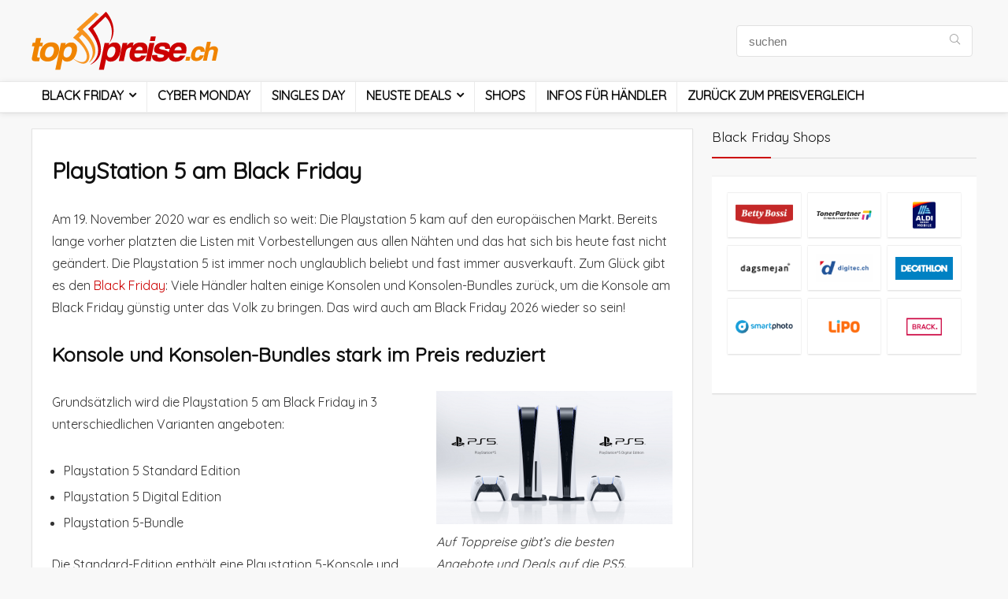

--- FILE ---
content_type: text/html; charset=UTF-8
request_url: https://blackfriday.toppreise.ch/playstation-5-black-friday/
body_size: 26464
content:
    <!DOCTYPE html>
<html lang="de-CH">
<head><meta charset="UTF-8" /><script>if(navigator.userAgent.match(/MSIE|Internet Explorer/i)||navigator.userAgent.match(/Trident\/7\..*?rv:11/i)){var href=document.location.href;if(!href.match(/[?&]nowprocket/)){if(href.indexOf("?")==-1){if(href.indexOf("#")==-1){document.location.href=href+"?nowprocket=1"}else{document.location.href=href.replace("#","?nowprocket=1#")}}else{if(href.indexOf("#")==-1){document.location.href=href+"&nowprocket=1"}else{document.location.href=href.replace("#","&nowprocket=1#")}}}}</script><script>class RocketLazyLoadScripts{constructor(){this.triggerEvents=["keydown","mousedown","mousemove","touchmove","touchstart","touchend","wheel"],this.userEventHandler=this._triggerListener.bind(this),this.touchStartHandler=this._onTouchStart.bind(this),this.touchMoveHandler=this._onTouchMove.bind(this),this.touchEndHandler=this._onTouchEnd.bind(this),this.clickHandler=this._onClick.bind(this),this.interceptedClicks=[],window.addEventListener("pageshow",t=>{this.persisted=t.persisted}),window.addEventListener("DOMContentLoaded",()=>{this._preconnect3rdParties()}),this.delayedScripts={normal:[],async:[],defer:[]},this.trash=[],this.allJQueries=[]}_addUserInteractionListener(t){if(document.hidden){t._triggerListener();return}this.triggerEvents.forEach(e=>window.addEventListener(e,t.userEventHandler,{passive:!0})),window.addEventListener("touchstart",t.touchStartHandler,{passive:!0}),window.addEventListener("mousedown",t.touchStartHandler),document.addEventListener("visibilitychange",t.userEventHandler)}_removeUserInteractionListener(){this.triggerEvents.forEach(t=>window.removeEventListener(t,this.userEventHandler,{passive:!0})),document.removeEventListener("visibilitychange",this.userEventHandler)}_onTouchStart(t){"HTML"!==t.target.tagName&&(window.addEventListener("touchend",this.touchEndHandler),window.addEventListener("mouseup",this.touchEndHandler),window.addEventListener("touchmove",this.touchMoveHandler,{passive:!0}),window.addEventListener("mousemove",this.touchMoveHandler),t.target.addEventListener("click",this.clickHandler),this._renameDOMAttribute(t.target,"onclick","rocket-onclick"),this._pendingClickStarted())}_onTouchMove(t){window.removeEventListener("touchend",this.touchEndHandler),window.removeEventListener("mouseup",this.touchEndHandler),window.removeEventListener("touchmove",this.touchMoveHandler,{passive:!0}),window.removeEventListener("mousemove",this.touchMoveHandler),t.target.removeEventListener("click",this.clickHandler),this._renameDOMAttribute(t.target,"rocket-onclick","onclick"),this._pendingClickFinished()}_onTouchEnd(t){window.removeEventListener("touchend",this.touchEndHandler),window.removeEventListener("mouseup",this.touchEndHandler),window.removeEventListener("touchmove",this.touchMoveHandler,{passive:!0}),window.removeEventListener("mousemove",this.touchMoveHandler)}_onClick(t){t.target.removeEventListener("click",this.clickHandler),this._renameDOMAttribute(t.target,"rocket-onclick","onclick"),this.interceptedClicks.push(t),t.preventDefault(),t.stopPropagation(),t.stopImmediatePropagation(),this._pendingClickFinished()}_replayClicks(){window.removeEventListener("touchstart",this.touchStartHandler,{passive:!0}),window.removeEventListener("mousedown",this.touchStartHandler),this.interceptedClicks.forEach(t=>{t.target.dispatchEvent(new MouseEvent("click",{view:t.view,bubbles:!0,cancelable:!0}))})}_waitForPendingClicks(){return new Promise(t=>{this._isClickPending?this._pendingClickFinished=t:t()})}_pendingClickStarted(){this._isClickPending=!0}_pendingClickFinished(){this._isClickPending=!1}_renameDOMAttribute(t,e,r){t.hasAttribute&&t.hasAttribute(e)&&(event.target.setAttribute(r,event.target.getAttribute(e)),event.target.removeAttribute(e))}_triggerListener(){this._removeUserInteractionListener(this),"loading"===document.readyState?document.addEventListener("DOMContentLoaded",this._loadEverythingNow.bind(this)):this._loadEverythingNow()}_preconnect3rdParties(){let t=[];document.querySelectorAll("script[type=rocketlazyloadscript]").forEach(e=>{if(e.hasAttribute("src")){let r=new URL(e.src).origin;r!==location.origin&&t.push({src:r,crossOrigin:e.crossOrigin||"module"===e.getAttribute("data-rocket-type")})}}),t=[...new Map(t.map(t=>[JSON.stringify(t),t])).values()],this._batchInjectResourceHints(t,"preconnect")}async _loadEverythingNow(){this.lastBreath=Date.now(),this._delayEventListeners(this),this._delayJQueryReady(this),this._handleDocumentWrite(),this._registerAllDelayedScripts(),this._preloadAllScripts(),await this._loadScriptsFromList(this.delayedScripts.normal),await this._loadScriptsFromList(this.delayedScripts.defer),await this._loadScriptsFromList(this.delayedScripts.async);try{await this._triggerDOMContentLoaded(),await this._triggerWindowLoad()}catch(t){console.error(t)}window.dispatchEvent(new Event("rocket-allScriptsLoaded")),this._waitForPendingClicks().then(()=>{this._replayClicks()}),this._emptyTrash()}_registerAllDelayedScripts(){document.querySelectorAll("script[type=rocketlazyloadscript]").forEach(t=>{t.hasAttribute("data-rocket-src")?t.hasAttribute("async")&&!1!==t.async?this.delayedScripts.async.push(t):t.hasAttribute("defer")&&!1!==t.defer||"module"===t.getAttribute("data-rocket-type")?this.delayedScripts.defer.push(t):this.delayedScripts.normal.push(t):this.delayedScripts.normal.push(t)})}async _transformScript(t){return new Promise((await this._littleBreath(),navigator.userAgent.indexOf("Firefox/")>0||""===navigator.vendor)?e=>{let r=document.createElement("script");[...t.attributes].forEach(t=>{let e=t.nodeName;"type"!==e&&("data-rocket-type"===e&&(e="type"),"data-rocket-src"===e&&(e="src"),r.setAttribute(e,t.nodeValue))}),t.text&&(r.text=t.text),r.hasAttribute("src")?(r.addEventListener("load",e),r.addEventListener("error",e)):(r.text=t.text,e());try{t.parentNode.replaceChild(r,t)}catch(i){e()}}:async e=>{function r(){t.setAttribute("data-rocket-status","failed"),e()}try{let i=t.getAttribute("data-rocket-type"),n=t.getAttribute("data-rocket-src");t.text,i?(t.type=i,t.removeAttribute("data-rocket-type")):t.removeAttribute("type"),t.addEventListener("load",function r(){t.setAttribute("data-rocket-status","executed"),e()}),t.addEventListener("error",r),n?(t.removeAttribute("data-rocket-src"),t.src=n):t.src="data:text/javascript;base64,"+window.btoa(unescape(encodeURIComponent(t.text)))}catch(s){r()}})}async _loadScriptsFromList(t){let e=t.shift();return e&&e.isConnected?(await this._transformScript(e),this._loadScriptsFromList(t)):Promise.resolve()}_preloadAllScripts(){this._batchInjectResourceHints([...this.delayedScripts.normal,...this.delayedScripts.defer,...this.delayedScripts.async],"preload")}_batchInjectResourceHints(t,e){var r=document.createDocumentFragment();t.forEach(t=>{let i=t.getAttribute&&t.getAttribute("data-rocket-src")||t.src;if(i){let n=document.createElement("link");n.href=i,n.rel=e,"preconnect"!==e&&(n.as="script"),t.getAttribute&&"module"===t.getAttribute("data-rocket-type")&&(n.crossOrigin=!0),t.crossOrigin&&(n.crossOrigin=t.crossOrigin),t.integrity&&(n.integrity=t.integrity),r.appendChild(n),this.trash.push(n)}}),document.head.appendChild(r)}_delayEventListeners(t){let e={};function r(t,r){!function t(r){!e[r]&&(e[r]={originalFunctions:{add:r.addEventListener,remove:r.removeEventListener},eventsToRewrite:[]},r.addEventListener=function(){arguments[0]=i(arguments[0]),e[r].originalFunctions.add.apply(r,arguments)},r.removeEventListener=function(){arguments[0]=i(arguments[0]),e[r].originalFunctions.remove.apply(r,arguments)});function i(t){return e[r].eventsToRewrite.indexOf(t)>=0?"rocket-"+t:t}}(t),e[t].eventsToRewrite.push(r)}function i(t,e){let r=t[e];Object.defineProperty(t,e,{get:()=>r||function(){},set(i){t["rocket"+e]=r=i}})}r(document,"DOMContentLoaded"),r(window,"DOMContentLoaded"),r(window,"load"),r(window,"pageshow"),r(document,"readystatechange"),i(document,"onreadystatechange"),i(window,"onload"),i(window,"onpageshow")}_delayJQueryReady(t){let e;function r(r){if(r&&r.fn&&!t.allJQueries.includes(r)){r.fn.ready=r.fn.init.prototype.ready=function(e){return t.domReadyFired?e.bind(document)(r):document.addEventListener("rocket-DOMContentLoaded",()=>e.bind(document)(r)),r([])};let i=r.fn.on;r.fn.on=r.fn.init.prototype.on=function(){if(this[0]===window){function t(t){return t.split(" ").map(t=>"load"===t||0===t.indexOf("load.")?"rocket-jquery-load":t).join(" ")}"string"==typeof arguments[0]||arguments[0]instanceof String?arguments[0]=t(arguments[0]):"object"==typeof arguments[0]&&Object.keys(arguments[0]).forEach(e=>{delete Object.assign(arguments[0],{[t(e)]:arguments[0][e]})[e]})}return i.apply(this,arguments),this},t.allJQueries.push(r)}e=r}r(window.jQuery),Object.defineProperty(window,"jQuery",{get:()=>e,set(t){r(t)}})}async _triggerDOMContentLoaded(){this.domReadyFired=!0,await this._littleBreath(),document.dispatchEvent(new Event("rocket-DOMContentLoaded")),await this._littleBreath(),window.dispatchEvent(new Event("rocket-DOMContentLoaded")),await this._littleBreath(),document.dispatchEvent(new Event("rocket-readystatechange")),await this._littleBreath(),document.rocketonreadystatechange&&document.rocketonreadystatechange()}async _triggerWindowLoad(){await this._littleBreath(),window.dispatchEvent(new Event("rocket-load")),await this._littleBreath(),window.rocketonload&&window.rocketonload(),await this._littleBreath(),this.allJQueries.forEach(t=>t(window).trigger("rocket-jquery-load")),await this._littleBreath();let t=new Event("rocket-pageshow");t.persisted=this.persisted,window.dispatchEvent(t),await this._littleBreath(),window.rocketonpageshow&&window.rocketonpageshow({persisted:this.persisted})}_handleDocumentWrite(){let t=new Map;document.write=document.writeln=function(e){let r=document.currentScript;r||console.error("WPRocket unable to document.write this: "+e);let i=document.createRange(),n=r.parentElement,s=t.get(r);void 0===s&&(s=r.nextSibling,t.set(r,s));let a=document.createDocumentFragment();i.setStart(a,0),a.appendChild(i.createContextualFragment(e)),n.insertBefore(a,s)}}async _littleBreath(){Date.now()-this.lastBreath>45&&(await this._requestAnimFrame(),this.lastBreath=Date.now())}async _requestAnimFrame(){return document.hidden?new Promise(t=>setTimeout(t)):new Promise(t=>requestAnimationFrame(t))}_emptyTrash(){this.trash.forEach(t=>t.remove())}static run(){let t=new RocketLazyLoadScripts;t._addUserInteractionListener(t)}}RocketLazyLoadScripts.run();</script>

<meta name="viewport" content="width=device-width, initial-scale=1.0" />
<!-- feeds & pingback -->
<link rel="profile" href="http://gmpg.org/xfn/11" />
<link rel="pingback" href="https://blackfriday.toppreise.ch/xmlrpc.php" />
<meta name='robots' content='index, follow, max-image-preview:large, max-snippet:-1, max-video-preview:-1' />

<!-- Google Tag Manager for WordPress by gtm4wp.com -->
<script data-cfasync="false" data-pagespeed-no-defer>
	var gtm4wp_datalayer_name = "dataLayer";
	var dataLayer = dataLayer || [];

	const gtm4wp_scrollerscript_debugmode         = false;
	const gtm4wp_scrollerscript_callbacktime      = 100;
	const gtm4wp_scrollerscript_readerlocation    = 150;
	const gtm4wp_scrollerscript_contentelementid  = "content";
	const gtm4wp_scrollerscript_scannertime       = 60;
</script>
<!-- End Google Tag Manager for WordPress by gtm4wp.com -->
	<!-- This site is optimized with the Yoast SEO plugin v19.14 - https://yoast.com/wordpress/plugins/seo/ -->
	<title>PlayStation 5 Black Friday 2026 - Günstigste PS5 bei Toppreise.ch</title><link rel="preload" as="style" href="https://fonts.googleapis.com/css?family=Quicksand&#038;subset=latin&#038;display=swap" /><link rel="stylesheet" href="https://fonts.googleapis.com/css?family=Quicksand&#038;subset=latin&#038;display=swap" media="print" onload="this.media='all'" /><noscript><link rel="stylesheet" href="https://fonts.googleapis.com/css?family=Quicksand&#038;subset=latin&#038;display=swap" /></noscript>
	<meta name="description" content="Die besten Sony PlayStation 5 Angebote und Deals zum Black Friday 2026 bei Toppreise. Preise vergleichen und günstig einkaufen." />
	<link rel="canonical" href="https://blackfriday.toppreise.ch/playstation-5-black-friday/" />
	<meta property="og:locale" content="de_DE" />
	<meta property="og:type" content="article" />
	<meta property="og:title" content="PlayStation 5 Black Friday 2026 - Günstigste PS5 bei Toppreise.ch" />
	<meta property="og:description" content="Die besten Sony PlayStation 5 Angebote und Deals zum Black Friday 2026 bei Toppreise. Preise vergleichen und günstig einkaufen." />
	<meta property="og:url" content="https://blackfriday.toppreise.ch/playstation-5-black-friday/" />
	<meta property="og:site_name" content="Toppreise Black Friday" />
	<meta property="article:modified_time" content="2025-11-26T08:28:57+00:00" />
	<meta property="og:image" content="https://blackfriday.toppreise.ch/wp-content/uploads/2022/07/playstation-5-black-friday-300x169.png" />
	<meta name="twitter:card" content="summary_large_image" />
	<meta name="twitter:label1" content="Est. reading time" />
	<meta name="twitter:data1" content="4 Minuten" />
	<script type="application/ld+json" class="yoast-schema-graph">{"@context":"https://schema.org","@graph":[{"@type":"WebPage","@id":"https://blackfriday.toppreise.ch/playstation-5-black-friday/","url":"https://blackfriday.toppreise.ch/playstation-5-black-friday/","name":"PlayStation 5 Black Friday 2026 - Günstigste PS5 bei Toppreise.ch","isPartOf":{"@id":"https://blackfriday.toppreise.ch/#website"},"primaryImageOfPage":{"@id":"https://blackfriday.toppreise.ch/playstation-5-black-friday/#primaryimage"},"image":{"@id":"https://blackfriday.toppreise.ch/playstation-5-black-friday/#primaryimage"},"thumbnailUrl":"https://blackfriday.toppreise.ch/wp-content/uploads/2022/07/playstation-5-black-friday-300x169.png","datePublished":"2022-07-25T12:43:02+00:00","dateModified":"2025-11-26T08:28:57+00:00","description":"Die besten Sony PlayStation 5 Angebote und Deals zum Black Friday 2026 bei Toppreise. Preise vergleichen und günstig einkaufen.","breadcrumb":{"@id":"https://blackfriday.toppreise.ch/playstation-5-black-friday/#breadcrumb"},"inLanguage":"de-CH","potentialAction":[{"@type":"ReadAction","target":["https://blackfriday.toppreise.ch/playstation-5-black-friday/"]}]},{"@type":"ImageObject","inLanguage":"de-CH","@id":"https://blackfriday.toppreise.ch/playstation-5-black-friday/#primaryimage","url":"https://blackfriday.toppreise.ch/wp-content/uploads/2022/07/playstation-5-black-friday.png","contentUrl":"https://blackfriday.toppreise.ch/wp-content/uploads/2022/07/playstation-5-black-friday.png","width":1200,"height":675},{"@type":"BreadcrumbList","@id":"https://blackfriday.toppreise.ch/playstation-5-black-friday/#breadcrumb","itemListElement":[{"@type":"ListItem","position":1,"name":"Home","item":"https://blackfriday.toppreise.ch/"},{"@type":"ListItem","position":2,"name":"PlayStation 5 am Black Friday"}]},{"@type":"WebSite","@id":"https://blackfriday.toppreise.ch/#website","url":"https://blackfriday.toppreise.ch/","name":"Toppreise.ch","description":"","publisher":{"@id":"https://blackfriday.toppreise.ch/#organization"},"alternateName":"Toppreise","potentialAction":[{"@type":"SearchAction","target":{"@type":"EntryPoint","urlTemplate":"https://blackfriday.toppreise.ch/?s={search_term_string}"},"query-input":"required name=search_term_string"}],"inLanguage":"de-CH"},{"@type":"Organization","@id":"https://blackfriday.toppreise.ch/#organization","name":"Toppreise.ch","alternateName":"Toppreise","url":"https://blackfriday.toppreise.ch/","logo":{"@type":"ImageObject","inLanguage":"de-CH","@id":"https://blackfriday.toppreise.ch/#/schema/logo/image/","url":"https://blackfriday.toppreise.ch/wp-content/uploads/2022/05/toppreise-logo.png","contentUrl":"https://blackfriday.toppreise.ch/wp-content/uploads/2022/05/toppreise-logo.png","width":237,"height":74,"caption":"Toppreise.ch"},"image":{"@id":"https://blackfriday.toppreise.ch/#/schema/logo/image/"}}]}</script>
	<!-- / Yoast SEO plugin. -->


<link rel='dns-prefetch' href='//fonts.googleapis.com' />
<link href='https://fonts.gstatic.com' crossorigin rel='preconnect' />
<style type="text/css">
img.wp-smiley,
img.emoji {
	display: inline !important;
	border: none !important;
	box-shadow: none !important;
	height: 1em !important;
	width: 1em !important;
	margin: 0 0.07em !important;
	vertical-align: -0.1em !important;
	background: none !important;
	padding: 0 !important;
}
</style>
	<link rel='stylesheet' id='wp-block-library-css' href='https://blackfriday.toppreise.ch/wp-includes/css/dist/block-library/style.min.css?ver=6.2.8' type='text/css' media='all' />
<style id='global-styles-inline-css' type='text/css'>
body{--wp--preset--color--black: #000000;--wp--preset--color--cyan-bluish-gray: #abb8c3;--wp--preset--color--white: #ffffff;--wp--preset--color--pale-pink: #f78da7;--wp--preset--color--vivid-red: #cf2e2e;--wp--preset--color--luminous-vivid-orange: #ff6900;--wp--preset--color--luminous-vivid-amber: #fcb900;--wp--preset--color--light-green-cyan: #7bdcb5;--wp--preset--color--vivid-green-cyan: #00d084;--wp--preset--color--pale-cyan-blue: #8ed1fc;--wp--preset--color--vivid-cyan-blue: #0693e3;--wp--preset--color--vivid-purple: #9b51e0;--wp--preset--color--main: var(--rehub-main-color);--wp--preset--color--secondary: var(--rehub-sec-color);--wp--preset--color--buttonmain: var(--rehub-main-btn-bg);--wp--preset--color--cyan-grey: #abb8c3;--wp--preset--color--orange-light: #fcb900;--wp--preset--color--red: #cf2e2e;--wp--preset--color--red-bright: #f04057;--wp--preset--color--vivid-green: #00d084;--wp--preset--color--orange: #ff6900;--wp--preset--color--blue: #0693e3;--wp--preset--gradient--vivid-cyan-blue-to-vivid-purple: linear-gradient(135deg,rgba(6,147,227,1) 0%,rgb(155,81,224) 100%);--wp--preset--gradient--light-green-cyan-to-vivid-green-cyan: linear-gradient(135deg,rgb(122,220,180) 0%,rgb(0,208,130) 100%);--wp--preset--gradient--luminous-vivid-amber-to-luminous-vivid-orange: linear-gradient(135deg,rgba(252,185,0,1) 0%,rgba(255,105,0,1) 100%);--wp--preset--gradient--luminous-vivid-orange-to-vivid-red: linear-gradient(135deg,rgba(255,105,0,1) 0%,rgb(207,46,46) 100%);--wp--preset--gradient--very-light-gray-to-cyan-bluish-gray: linear-gradient(135deg,rgb(238,238,238) 0%,rgb(169,184,195) 100%);--wp--preset--gradient--cool-to-warm-spectrum: linear-gradient(135deg,rgb(74,234,220) 0%,rgb(151,120,209) 20%,rgb(207,42,186) 40%,rgb(238,44,130) 60%,rgb(251,105,98) 80%,rgb(254,248,76) 100%);--wp--preset--gradient--blush-light-purple: linear-gradient(135deg,rgb(255,206,236) 0%,rgb(152,150,240) 100%);--wp--preset--gradient--blush-bordeaux: linear-gradient(135deg,rgb(254,205,165) 0%,rgb(254,45,45) 50%,rgb(107,0,62) 100%);--wp--preset--gradient--luminous-dusk: linear-gradient(135deg,rgb(255,203,112) 0%,rgb(199,81,192) 50%,rgb(65,88,208) 100%);--wp--preset--gradient--pale-ocean: linear-gradient(135deg,rgb(255,245,203) 0%,rgb(182,227,212) 50%,rgb(51,167,181) 100%);--wp--preset--gradient--electric-grass: linear-gradient(135deg,rgb(202,248,128) 0%,rgb(113,206,126) 100%);--wp--preset--gradient--midnight: linear-gradient(135deg,rgb(2,3,129) 0%,rgb(40,116,252) 100%);--wp--preset--duotone--dark-grayscale: url('#wp-duotone-dark-grayscale');--wp--preset--duotone--grayscale: url('#wp-duotone-grayscale');--wp--preset--duotone--purple-yellow: url('#wp-duotone-purple-yellow');--wp--preset--duotone--blue-red: url('#wp-duotone-blue-red');--wp--preset--duotone--midnight: url('#wp-duotone-midnight');--wp--preset--duotone--magenta-yellow: url('#wp-duotone-magenta-yellow');--wp--preset--duotone--purple-green: url('#wp-duotone-purple-green');--wp--preset--duotone--blue-orange: url('#wp-duotone-blue-orange');--wp--preset--font-size--small: 13px;--wp--preset--font-size--medium: 20px;--wp--preset--font-size--large: 36px;--wp--preset--font-size--x-large: 42px;--wp--preset--font-family--system-font: -apple-system,BlinkMacSystemFont,"Segoe UI",Roboto,Oxygen-Sans,Ubuntu,Cantarell,"Helvetica Neue",sans-serif;--wp--preset--font-family--rh-nav-font: var(--rehub-nav-font,-apple-system,BlinkMacSystemFont,"Segoe UI",Roboto,Oxygen-Sans,Ubuntu,Cantarell,"Helvetica Neue",sans-serif);--wp--preset--font-family--rh-head-font: var(--rehub-head-font,-apple-system,BlinkMacSystemFont,"Segoe UI",Roboto,Oxygen-Sans,Ubuntu,Cantarell,"Helvetica Neue",sans-serif);--wp--preset--font-family--rh-btn-font: var(--rehub-btn-font,-apple-system,BlinkMacSystemFont,"Segoe UI",Roboto,Oxygen-Sans,Ubuntu,Cantarell,"Helvetica Neue",sans-serif);--wp--preset--font-family--rh-body-font: var(--rehub-body-font,-apple-system,BlinkMacSystemFont,"Segoe UI",Roboto,Oxygen-Sans,Ubuntu,Cantarell,"Helvetica Neue",sans-serif);--wp--preset--spacing--20: 0.44rem;--wp--preset--spacing--30: 0.67rem;--wp--preset--spacing--40: 1rem;--wp--preset--spacing--50: 1.5rem;--wp--preset--spacing--60: 2.25rem;--wp--preset--spacing--70: 3.38rem;--wp--preset--spacing--80: 5.06rem;--wp--preset--shadow--natural: 6px 6px 9px rgba(0, 0, 0, 0.2);--wp--preset--shadow--deep: 12px 12px 50px rgba(0, 0, 0, 0.4);--wp--preset--shadow--sharp: 6px 6px 0px rgba(0, 0, 0, 0.2);--wp--preset--shadow--outlined: 6px 6px 0px -3px rgba(255, 255, 255, 1), 6px 6px rgba(0, 0, 0, 1);--wp--preset--shadow--crisp: 6px 6px 0px rgba(0, 0, 0, 1);}body { margin: 0;--wp--style--global--content-size: 760px;--wp--style--global--wide-size: 900px; }.wp-site-blocks > .alignleft { float: left; margin-right: 2em; }.wp-site-blocks > .alignright { float: right; margin-left: 2em; }.wp-site-blocks > .aligncenter { justify-content: center; margin-left: auto; margin-right: auto; }:where(.is-layout-flex){gap: 0.5em;}body .is-layout-flow > .alignleft{float: left;margin-inline-start: 0;margin-inline-end: 2em;}body .is-layout-flow > .alignright{float: right;margin-inline-start: 2em;margin-inline-end: 0;}body .is-layout-flow > .aligncenter{margin-left: auto !important;margin-right: auto !important;}body .is-layout-constrained > .alignleft{float: left;margin-inline-start: 0;margin-inline-end: 2em;}body .is-layout-constrained > .alignright{float: right;margin-inline-start: 2em;margin-inline-end: 0;}body .is-layout-constrained > .aligncenter{margin-left: auto !important;margin-right: auto !important;}body .is-layout-constrained > :where(:not(.alignleft):not(.alignright):not(.alignfull)){max-width: var(--wp--style--global--content-size);margin-left: auto !important;margin-right: auto !important;}body .is-layout-constrained > .alignwide{max-width: var(--wp--style--global--wide-size);}body .is-layout-flex{display: flex;}body .is-layout-flex{flex-wrap: wrap;align-items: center;}body .is-layout-flex > *{margin: 0;}body{padding-top: 0px;padding-right: 0px;padding-bottom: 0px;padding-left: 0px;}a:where(:not(.wp-element-button)){color: var(--rehub-link-color, violet);text-decoration: none;}h1{font-size: 29px;line-height: 34px;margin-top: 10px;margin-bottom: 31px;}h2{font-size: 25px;line-height: 31px;margin-top: 10px;margin-bottom: 31px;}h3{font-size: 20px;line-height: 28px;margin-top: 10px;margin-bottom: 25px;}h4{font-size: 18px;line-height: 24px;margin-top: 10px;margin-bottom: 18px;}h5{font-size: 16px;line-height: 20px;margin-top: 10px;margin-bottom: 15px;}h6{font-size: 14px;line-height: 20px;margin-top: 0px;margin-bottom: 10px;}.wp-element-button, .wp-block-button__link{background-color: #32373c;border-width: 0;color: #fff;font-family: inherit;font-size: inherit;line-height: inherit;padding: calc(0.667em + 2px) calc(1.333em + 2px);text-decoration: none;}.has-black-color{color: var(--wp--preset--color--black) !important;}.has-cyan-bluish-gray-color{color: var(--wp--preset--color--cyan-bluish-gray) !important;}.has-white-color{color: var(--wp--preset--color--white) !important;}.has-pale-pink-color{color: var(--wp--preset--color--pale-pink) !important;}.has-vivid-red-color{color: var(--wp--preset--color--vivid-red) !important;}.has-luminous-vivid-orange-color{color: var(--wp--preset--color--luminous-vivid-orange) !important;}.has-luminous-vivid-amber-color{color: var(--wp--preset--color--luminous-vivid-amber) !important;}.has-light-green-cyan-color{color: var(--wp--preset--color--light-green-cyan) !important;}.has-vivid-green-cyan-color{color: var(--wp--preset--color--vivid-green-cyan) !important;}.has-pale-cyan-blue-color{color: var(--wp--preset--color--pale-cyan-blue) !important;}.has-vivid-cyan-blue-color{color: var(--wp--preset--color--vivid-cyan-blue) !important;}.has-vivid-purple-color{color: var(--wp--preset--color--vivid-purple) !important;}.has-main-color{color: var(--wp--preset--color--main) !important;}.has-secondary-color{color: var(--wp--preset--color--secondary) !important;}.has-buttonmain-color{color: var(--wp--preset--color--buttonmain) !important;}.has-cyan-grey-color{color: var(--wp--preset--color--cyan-grey) !important;}.has-orange-light-color{color: var(--wp--preset--color--orange-light) !important;}.has-red-color{color: var(--wp--preset--color--red) !important;}.has-red-bright-color{color: var(--wp--preset--color--red-bright) !important;}.has-vivid-green-color{color: var(--wp--preset--color--vivid-green) !important;}.has-orange-color{color: var(--wp--preset--color--orange) !important;}.has-blue-color{color: var(--wp--preset--color--blue) !important;}.has-black-background-color{background-color: var(--wp--preset--color--black) !important;}.has-cyan-bluish-gray-background-color{background-color: var(--wp--preset--color--cyan-bluish-gray) !important;}.has-white-background-color{background-color: var(--wp--preset--color--white) !important;}.has-pale-pink-background-color{background-color: var(--wp--preset--color--pale-pink) !important;}.has-vivid-red-background-color{background-color: var(--wp--preset--color--vivid-red) !important;}.has-luminous-vivid-orange-background-color{background-color: var(--wp--preset--color--luminous-vivid-orange) !important;}.has-luminous-vivid-amber-background-color{background-color: var(--wp--preset--color--luminous-vivid-amber) !important;}.has-light-green-cyan-background-color{background-color: var(--wp--preset--color--light-green-cyan) !important;}.has-vivid-green-cyan-background-color{background-color: var(--wp--preset--color--vivid-green-cyan) !important;}.has-pale-cyan-blue-background-color{background-color: var(--wp--preset--color--pale-cyan-blue) !important;}.has-vivid-cyan-blue-background-color{background-color: var(--wp--preset--color--vivid-cyan-blue) !important;}.has-vivid-purple-background-color{background-color: var(--wp--preset--color--vivid-purple) !important;}.has-main-background-color{background-color: var(--wp--preset--color--main) !important;}.has-secondary-background-color{background-color: var(--wp--preset--color--secondary) !important;}.has-buttonmain-background-color{background-color: var(--wp--preset--color--buttonmain) !important;}.has-cyan-grey-background-color{background-color: var(--wp--preset--color--cyan-grey) !important;}.has-orange-light-background-color{background-color: var(--wp--preset--color--orange-light) !important;}.has-red-background-color{background-color: var(--wp--preset--color--red) !important;}.has-red-bright-background-color{background-color: var(--wp--preset--color--red-bright) !important;}.has-vivid-green-background-color{background-color: var(--wp--preset--color--vivid-green) !important;}.has-orange-background-color{background-color: var(--wp--preset--color--orange) !important;}.has-blue-background-color{background-color: var(--wp--preset--color--blue) !important;}.has-black-border-color{border-color: var(--wp--preset--color--black) !important;}.has-cyan-bluish-gray-border-color{border-color: var(--wp--preset--color--cyan-bluish-gray) !important;}.has-white-border-color{border-color: var(--wp--preset--color--white) !important;}.has-pale-pink-border-color{border-color: var(--wp--preset--color--pale-pink) !important;}.has-vivid-red-border-color{border-color: var(--wp--preset--color--vivid-red) !important;}.has-luminous-vivid-orange-border-color{border-color: var(--wp--preset--color--luminous-vivid-orange) !important;}.has-luminous-vivid-amber-border-color{border-color: var(--wp--preset--color--luminous-vivid-amber) !important;}.has-light-green-cyan-border-color{border-color: var(--wp--preset--color--light-green-cyan) !important;}.has-vivid-green-cyan-border-color{border-color: var(--wp--preset--color--vivid-green-cyan) !important;}.has-pale-cyan-blue-border-color{border-color: var(--wp--preset--color--pale-cyan-blue) !important;}.has-vivid-cyan-blue-border-color{border-color: var(--wp--preset--color--vivid-cyan-blue) !important;}.has-vivid-purple-border-color{border-color: var(--wp--preset--color--vivid-purple) !important;}.has-main-border-color{border-color: var(--wp--preset--color--main) !important;}.has-secondary-border-color{border-color: var(--wp--preset--color--secondary) !important;}.has-buttonmain-border-color{border-color: var(--wp--preset--color--buttonmain) !important;}.has-cyan-grey-border-color{border-color: var(--wp--preset--color--cyan-grey) !important;}.has-orange-light-border-color{border-color: var(--wp--preset--color--orange-light) !important;}.has-red-border-color{border-color: var(--wp--preset--color--red) !important;}.has-red-bright-border-color{border-color: var(--wp--preset--color--red-bright) !important;}.has-vivid-green-border-color{border-color: var(--wp--preset--color--vivid-green) !important;}.has-orange-border-color{border-color: var(--wp--preset--color--orange) !important;}.has-blue-border-color{border-color: var(--wp--preset--color--blue) !important;}.has-vivid-cyan-blue-to-vivid-purple-gradient-background{background: var(--wp--preset--gradient--vivid-cyan-blue-to-vivid-purple) !important;}.has-light-green-cyan-to-vivid-green-cyan-gradient-background{background: var(--wp--preset--gradient--light-green-cyan-to-vivid-green-cyan) !important;}.has-luminous-vivid-amber-to-luminous-vivid-orange-gradient-background{background: var(--wp--preset--gradient--luminous-vivid-amber-to-luminous-vivid-orange) !important;}.has-luminous-vivid-orange-to-vivid-red-gradient-background{background: var(--wp--preset--gradient--luminous-vivid-orange-to-vivid-red) !important;}.has-very-light-gray-to-cyan-bluish-gray-gradient-background{background: var(--wp--preset--gradient--very-light-gray-to-cyan-bluish-gray) !important;}.has-cool-to-warm-spectrum-gradient-background{background: var(--wp--preset--gradient--cool-to-warm-spectrum) !important;}.has-blush-light-purple-gradient-background{background: var(--wp--preset--gradient--blush-light-purple) !important;}.has-blush-bordeaux-gradient-background{background: var(--wp--preset--gradient--blush-bordeaux) !important;}.has-luminous-dusk-gradient-background{background: var(--wp--preset--gradient--luminous-dusk) !important;}.has-pale-ocean-gradient-background{background: var(--wp--preset--gradient--pale-ocean) !important;}.has-electric-grass-gradient-background{background: var(--wp--preset--gradient--electric-grass) !important;}.has-midnight-gradient-background{background: var(--wp--preset--gradient--midnight) !important;}.has-small-font-size{font-size: var(--wp--preset--font-size--small) !important;}.has-medium-font-size{font-size: var(--wp--preset--font-size--medium) !important;}.has-large-font-size{font-size: var(--wp--preset--font-size--large) !important;}.has-x-large-font-size{font-size: var(--wp--preset--font-size--x-large) !important;}.has-system-font-font-family{font-family: var(--wp--preset--font-family--system-font) !important;}.has-rh-nav-font-font-family{font-family: var(--wp--preset--font-family--rh-nav-font) !important;}.has-rh-head-font-font-family{font-family: var(--wp--preset--font-family--rh-head-font) !important;}.has-rh-btn-font-font-family{font-family: var(--wp--preset--font-family--rh-btn-font) !important;}.has-rh-body-font-font-family{font-family: var(--wp--preset--font-family--rh-body-font) !important;}
.wp-block-navigation a:where(:not(.wp-element-button)){color: inherit;}
:where(.wp-block-columns.is-layout-flex){gap: 2em;}
.wp-block-pullquote{font-size: 1.5em;line-height: 1.6;}
.wp-block-post-title{margin-top: 4px;margin-right: 0;margin-bottom: 15px;margin-left: 0;}
.wp-block-image{margin-top: 0px;margin-bottom: 31px;}
.wp-block-media-text{margin-top: 0px;margin-bottom: 31px;}
.wp-block-post-content{font-size: 16px;line-height: 28px;}
</style>

<link data-minify="1" rel='stylesheet' id='parent-style-css' href='https://blackfriday.toppreise.ch/wp-content/cache/min/1/wp-content/themes/rehub-theme/style.css?ver=1768862763' type='text/css' media='all' />
<link data-minify="1" rel='stylesheet' id='eggrehub-css' href='https://blackfriday.toppreise.ch/wp-content/cache/min/1/wp-content/themes/rehub-theme/css/eggrehub.css?ver=1768862763' type='text/css' media='all' />
<link data-minify="1" rel='stylesheet' id='rhstyle-css' href='https://blackfriday.toppreise.ch/wp-content/cache/min/1/wp-content/themes/rehub-blankchild2/style.css?ver=1768862763' type='text/css' media='all' />
<link data-minify="1" rel='stylesheet' id='rehubicons-css' href='https://blackfriday.toppreise.ch/wp-content/cache/min/1/wp-content/themes/rehub-theme/iconstyle.css?ver=1768862763' type='text/css' media='all' />
<link data-minify="1" rel='stylesheet' id='rhajaxsearch-css' href='https://blackfriday.toppreise.ch/wp-content/cache/min/1/wp-content/themes/rehub-theme/css/ajaxsearch.css?ver=1768862763' type='text/css' media='all' />
<link data-minify="1" rel='stylesheet' id='rhelementor-css' href='https://blackfriday.toppreise.ch/wp-content/cache/min/1/wp-content/themes/rehub-theme/css/elementor.css?ver=1768862763' type='text/css' media='all' />
<style id='block-visibility-screen-size-styles-inline-css' type='text/css'>
/* Large screens (desktops, 992px and up) */
@media ( min-width: 992px ) {
	.block-visibility-hide-large-screen {
		display: none !important;
	}
}

/* Medium screens (tablets, between 768px and 992px) */
@media ( min-width: 768px ) and ( max-width: 991.98px ) {
	.block-visibility-hide-medium-screen {
		display: none !important;
	}
}

/* Small screens (mobile devices, less than 768px) */
@media ( max-width: 767.98px ) {
	.block-visibility-hide-small-screen {
		display: none !important;
	}
}
</style>
<style id='rocket-lazyload-inline-css' type='text/css'>
.rll-youtube-player{position:relative;padding-bottom:56.23%;height:0;overflow:hidden;max-width:100%;}.rll-youtube-player:focus-within{outline: 2px solid currentColor;outline-offset: 5px;}.rll-youtube-player iframe{position:absolute;top:0;left:0;width:100%;height:100%;z-index:100;background:0 0}.rll-youtube-player img{bottom:0;display:block;left:0;margin:auto;max-width:100%;width:100%;position:absolute;right:0;top:0;border:none;height:auto;-webkit-transition:.4s all;-moz-transition:.4s all;transition:.4s all}.rll-youtube-player img:hover{-webkit-filter:brightness(75%)}.rll-youtube-player .play{height:100%;width:100%;left:0;top:0;position:absolute;background:url(https://blackfriday.toppreise.ch/wp-content/plugins/wp-rocket/assets/img/youtube.png) no-repeat center;background-color: transparent !important;cursor:pointer;border:none;}.wp-embed-responsive .wp-has-aspect-ratio .rll-youtube-player{position:absolute;padding-bottom:0;width:100%;height:100%;top:0;bottom:0;left:0;right:0}
</style>
<script type='text/javascript' src='https://blackfriday.toppreise.ch/wp-includes/js/jquery/jquery.min.js?ver=3.6.4' id='jquery-core-js' defer></script>
<script type='text/javascript' src='https://blackfriday.toppreise.ch/wp-includes/js/jquery/jquery-migrate.min.js?ver=3.4.0' id='jquery-migrate-js' defer></script>
<script type='text/javascript' id='cegg-price-alert-js-extra'>
/* <![CDATA[ */
var ceggPriceAlert = {"ajaxurl":"https:\/\/blackfriday.toppreise.ch\/wp-admin\/admin-ajax.php","nonce":"602ecdd99a"};
/* ]]> */
</script>
<script type="rocketlazyloadscript" data-minify="1" data-rocket-type='text/javascript' data-rocket-src='https://blackfriday.toppreise.ch/wp-content/cache/min/1/wp-content/plugins/content-egg/res/js/price_alert.js?ver=1768862763' id='cegg-price-alert-js' defer></script>
<script type="rocketlazyloadscript" data-minify="1" data-rocket-type='text/javascript' data-rocket-src='https://blackfriday.toppreise.ch/wp-content/cache/min/1/wp-content/plugins/duracelltomi-google-tag-manager/js/analytics-talk-content-tracking.js?ver=1768862763' id='gtm4wp-scroll-tracking-js' defer></script>
<link rel="https://api.w.org/" href="https://blackfriday.toppreise.ch/wp-json/" /><link rel="alternate" type="application/json" href="https://blackfriday.toppreise.ch/wp-json/wp/v2/pages/2033" /><link rel="EditURI" type="application/rsd+xml" title="RSD" href="https://blackfriday.toppreise.ch/xmlrpc.php?rsd" />
<link rel="wlwmanifest" type="application/wlwmanifest+xml" href="https://blackfriday.toppreise.ch/wp-includes/wlwmanifest.xml" />
<meta name="generator" content="WordPress 6.2.8" />
<link rel='shortlink' href='https://blackfriday.toppreise.ch/?p=2033' />
<link rel="alternate" type="application/json+oembed" href="https://blackfriday.toppreise.ch/wp-json/oembed/1.0/embed?url=https%3A%2F%2Fblackfriday.toppreise.ch%2Fplaystation-5-black-friday%2F" />
<link rel="alternate" type="text/xml+oembed" href="https://blackfriday.toppreise.ch/wp-json/oembed/1.0/embed?url=https%3A%2F%2Fblackfriday.toppreise.ch%2Fplaystation-5-black-friday%2F&#038;format=xml" />
<!-- TradeDoubler site verification 3272002 -->
<!-- Google Tag Manager for WordPress by gtm4wp.com -->
<!-- GTM Container placement set to automatic -->
<script data-cfasync="false" data-pagespeed-no-defer type="text/javascript">
	var dataLayer_content = {"pagePostType":"page","pagePostType2":"single-page","pagePostAuthor":"juelu","browserName":"","browserVersion":"","browserEngineName":"","browserEngineVersion":"","osName":"","osVersion":"","deviceType":"bot","deviceManufacturer":"","deviceModel":""};
	dataLayer.push( dataLayer_content );
</script>
<script type="rocketlazyloadscript" data-cfasync="false">
(function(w,d,s,l,i){w[l]=w[l]||[];w[l].push({'gtm.start':
new Date().getTime(),event:'gtm.js'});var f=d.getElementsByTagName(s)[0],
j=d.createElement(s),dl=l!='dataLayer'?'&l='+l:'';j.async=true;j.src=
'//www.googletagmanager.com/gtm.'+'js?id='+i+dl;f.parentNode.insertBefore(j,f);
})(window,document,'script','dataLayer','GTM-WTNMWPJ');
</script>
<!-- End Google Tag Manager -->
<!-- End Google Tag Manager for WordPress by gtm4wp.com --><link rel="preload" href="https://blackfriday.toppreise.ch/wp-content/themes/rehub-theme/fonts/rhicons.woff2?3oibrk" as="font" type="font/woff2" crossorigin="crossorigin"><style type="text/css"> .main-nav{box-shadow:0 1px 8px rgba(0,0,0,0.1),0 0 0 1px rgba(0,0,0,0.03) !important;}nav.top_menu > ul > li > a{text-transform:uppercase;}.dl-menuwrapper li a,nav.top_menu > ul > li > a,#re_menu_near_logo li,#re_menu_near_logo li{font-family:"Quicksand",trebuchet ms !important;}:root{--rehub-nav-font:Quicksand;}.rehub_feat_block div.offer_title,.rh_wrapper_video_playlist .rh_video_title_and_time .rh_video_title,.main_slider .flex-overlay h2,.related_articles ul li > a,h1,h2,h3,h4,h5,h6,.widget .title,.title h1,.title h5,.related_articles .related_title,#comments .title_comments,.commentlist .comment-author .fn,.commentlist .comment-author .fn a,.rate_bar_wrap .review-top .review-text span.review-header,.wpsm-numbox.wpsm-style6 span.num,.wpsm-numbox.wpsm-style5 span.num,.rehub-main-font,.logo .textlogo,.wp-block-quote.is-style-large,.comment-respond h3,.related_articles .related_title,.re_title_inmodal{font-family:"Quicksand",trebuchet ms;}.main_slider .flex-overlay h2,h1,h2,h3,h4,h5,h6,.title h1,.title h5,.comment-respond h3{font-weight:700;}:root{--rehub-head-font:Quicksand;}.sidebar,.rehub-body-font,body{font-family:"Quicksand",arial !important;}:root{--rehub-body-font:Quicksand;}header .main-nav,.main-nav.dark_style,.header_one_row .main-nav{background:none repeat scroll 0 0 #ffffff!important;box-shadow:none;}.main-nav{border-bottom:none;border-top:none;}.dl-menuwrapper .dl-menu{margin:0 !important}#main_header,.is-sticky .logo_section_wrap,.sticky-active.logo_section_wrap{background-color:#f8f8f8 !important}.main-nav.white_style{border-top:none}nav.top_menu > ul:not(.off-canvas) > li > a:after{top:auto;bottom:0}.header-top{border:none;} .widget .title:after{border-bottom:2px solid #cc0001;}.rehub-main-color-border,nav.top_menu > ul > li.vertical-menu.border-main-color .sub-menu,.rh-main-bg-hover:hover,.wp-block-quote,ul.def_btn_link_tabs li.active a,.wp-block-pullquote{border-color:#cc0001;}.wpsm_promobox.rehub_promobox{border-left-color:#cc0001!important;}.color_link{color:#cc0001 !important;}.featured_slider:hover .score,.top_chart_controls .controls:hover,article.post .wpsm_toplist_heading:before{border-color:#cc0001;}.btn_more:hover,.tw-pagination .current{border:1px solid #cc0001;color:#fff}.rehub_woo_review .rehub_woo_tabs_menu li.current{border-top:3px solid #cc0001;}.gallery-pics .gp-overlay{box-shadow:0 0 0 4px #cc0001 inset;}.post .rehub_woo_tabs_menu li.current,.woocommerce div.product .woocommerce-tabs ul.tabs li.active{border-top:2px solid #cc0001;}.rething_item a.cat{border-bottom-color:#cc0001}nav.top_menu ul li ul.sub-menu{border-bottom:2px solid #cc0001;}.widget.deal_daywoo,.elementor-widget-wpsm_woofeatured .deal_daywoo{border:3px solid #cc0001;padding:20px;background:#fff;}.deal_daywoo .wpsm-bar-bar{background-color:#cc0001 !important} #buddypress div.item-list-tabs ul li.selected a span,#buddypress div.item-list-tabs ul li.current a span,#buddypress div.item-list-tabs ul li a span,.user-profile-div .user-menu-tab > li.active > a,.user-profile-div .user-menu-tab > li.active > a:focus,.user-profile-div .user-menu-tab > li.active > a:hover,.news_in_thumb:hover a.rh-label-string,.news_out_thumb:hover a.rh-label-string,.col-feat-grid:hover a.rh-label-string,.carousel-style-deal .re_carousel .controls,.re_carousel .controls:hover,.openedprevnext .postNavigation .postnavprev,.postNavigation .postnavprev:hover,.top_chart_pagination a.selected,.flex-control-paging li a.flex-active,.flex-control-paging li a:hover,.btn_more:hover,body .tabs-menu li:hover,body .tabs-menu li.current,.featured_slider:hover .score,#bbp_user_edit_submit,.bbp-topic-pagination a,.bbp-topic-pagination a,.custom-checkbox label.checked:after,.slider_post .caption,ul.postpagination li.active a,ul.postpagination li:hover a,ul.postpagination li a:focus,.top_theme h5 strong,.re_carousel .text:after,#topcontrol:hover,.main_slider .flex-overlay:hover a.read-more,.rehub_chimp #mc_embed_signup input#mc-embedded-subscribe,#rank_1.rank_count,#toplistmenu > ul li:before,.rehub_chimp:before,.wpsm-members > strong:first-child,.r_catbox_btn,.wpcf7 .wpcf7-submit,.wpsm_pretty_hover li:hover,.wpsm_pretty_hover li.current,.rehub-main-color-bg,.togglegreedybtn:after,.rh-bg-hover-color:hover a.rh-label-string,.rh-main-bg-hover:hover,.rh_wrapper_video_playlist .rh_video_currently_playing,.rh_wrapper_video_playlist .rh_video_currently_playing.rh_click_video:hover,.rtmedia-list-item .rtmedia-album-media-count,.tw-pagination .current,.dokan-dashboard .dokan-dash-sidebar ul.dokan-dashboard-menu li.active,.dokan-dashboard .dokan-dash-sidebar ul.dokan-dashboard-menu li:hover,.dokan-dashboard .dokan-dash-sidebar ul.dokan-dashboard-menu li.dokan-common-links a:hover,#ywqa-submit-question,.woocommerce .widget_price_filter .ui-slider .ui-slider-range,.rh-hov-bor-line > a:after,nav.top_menu > ul:not(.off-canvas) > li > a:after,.rh-border-line:after,.wpsm-table.wpsm-table-main-color table tr th,.rh-hov-bg-main-slide:before,.rh-hov-bg-main-slidecol .col_item:before{background:#cc0001;}@media (max-width:767px){.postNavigation .postnavprev{background:#cc0001;}}.rh-main-bg-hover:hover,.rh-main-bg-hover:hover .whitehovered,.user-profile-div .user-menu-tab > li.active > a{color:#fff !important} a,.carousel-style-deal .deal-item .priced_block .price_count ins,nav.top_menu ul li.menu-item-has-children ul li.menu-item-has-children > a:before,.top_chart_controls .controls:hover,.flexslider .fa-pulse,.footer-bottom .widget .f_menu li a:hover,.comment_form h3 a,.bbp-body li.bbp-forum-info > a:hover,.bbp-body li.bbp-topic-title > a:hover,#subscription-toggle a:before,#favorite-toggle a:before,.aff_offer_links .aff_name a,.rh-deal-price,.commentlist .comment-content small a,.related_articles .title_cat_related a,article em.emph,.campare_table table.one td strong.red,.sidebar .tabs-item .detail p a,.footer-bottom .widget .title span,footer p a,.welcome-frase strong,article.post .wpsm_toplist_heading:before,.post a.color_link,.categoriesbox:hover h3 a:after,.bbp-body li.bbp-forum-info > a,.bbp-body li.bbp-topic-title > a,.widget .title i,.woocommerce-MyAccount-navigation ul li.is-active a,.category-vendormenu li.current a,.deal_daywoo .title,.rehub-main-color,.wpsm_pretty_colored ul li.current a,.wpsm_pretty_colored ul li.current,.rh-heading-hover-color:hover h2 a,.rh-heading-hover-color:hover h3 a,.rh-heading-hover-color:hover h4 a,.rh-heading-hover-color:hover h5 a,.rh-heading-hover-color:hover h3,.rh-heading-hover-color:hover h2,.rh-heading-hover-color:hover h4,.rh-heading-hover-color:hover h5,.rh-heading-hover-color:hover .rh-heading-hover-item a,.rh-heading-icon:before,.widget_layered_nav ul li.chosen a:before,.wp-block-quote.is-style-large p,ul.page-numbers li span.current,ul.page-numbers li a:hover,ul.page-numbers li.active a,.page-link > span:not(.page-link-title),blockquote:not(.wp-block-quote) p,span.re_filtersort_btn:hover,span.active.re_filtersort_btn,.deal_daywoo .price,div.sortingloading:after{color:#cc0001;} .page-link > span:not(.page-link-title),.widget.widget_affegg_widget .title,.widget.top_offers .title,.widget.cegg_widget_products .title,header .header_first_style .search form.search-form [type="submit"],header .header_eight_style .search form.search-form [type="submit"],.filter_home_pick span.active,.filter_home_pick span:hover,.filter_product_pick span.active,.filter_product_pick span:hover,.rh_tab_links a.active,.rh_tab_links a:hover,.wcv-navigation ul.menu li.active,.wcv-navigation ul.menu li:hover a,form.search-form [type="submit"],.rehub-sec-color-bg,input#ywqa-submit-question,input#ywqa-send-answer,.woocommerce button.button.alt,.tabsajax span.active.re_filtersort_btn,.wpsm-table.wpsm-table-sec-color table tr th,.rh-slider-arrow,.rh-hov-bg-sec-slide:before,.rh-hov-bg-sec-slidecol .col_item:before{background:#cc0001 !important;color:#fff !important;outline:0}.widget.widget_affegg_widget .title:after,.widget.top_offers .title:after,.widget.cegg_widget_products .title:after{border-top-color:#cc0001 !important;}.page-link > span:not(.page-link-title){border:1px solid #cc0001;}.page-link > span:not(.page-link-title),.header_first_style .search form.search-form [type="submit"] i{color:#fff !important;}.rh_tab_links a.active,.rh_tab_links a:hover,.rehub-sec-color-border,nav.top_menu > ul > li.vertical-menu.border-sec-color > .sub-menu,body .rh-slider-thumbs-item--active{border-color:#cc0001}.rh_wrapper_video_playlist .rh_video_currently_playing,.rh_wrapper_video_playlist .rh_video_currently_playing.rh_click_video:hover{background-color:#cc0001;box-shadow:1200px 0 0 #cc0001 inset;}.rehub-sec-color{color:#cc0001} form.search-form input[type="text"]{border-radius:4px}.news .priced_block .price_count,.blog_string .priced_block .price_count,.main_slider .price_count{margin-right:5px}.right_aff .priced_block .btn_offer_block,.right_aff .priced_block .price_count{border-radius:0 !important}form.search-form.product-search-form input[type="text"]{border-radius:4px 0 0 4px;}form.search-form [type="submit"]{border-radius:0 4px 4px 0;}.rtl form.search-form.product-search-form input[type="text"]{border-radius:0 4px 4px 0;}.rtl form.search-form [type="submit"]{border-radius:4px 0 0 4px;}.price_count,.rehub_offer_coupon,#buddypress .dir-search input[type=text],.gmw-form-wrapper input[type=text],.gmw-form-wrapper select,#buddypress a.button,.btn_more,#main_header .wpsm-button,#rh-header-cover-image .wpsm-button,#wcvendor_image_bg .wpsm-button,input[type="text"],textarea,input[type="tel"],input[type="password"],input[type="email"],input[type="url"],input[type="number"],.def_btn,input[type="submit"],input[type="button"],input[type="reset"],.rh_offer_list .offer_thumb .deal_img_wrap,.grid_onsale,.rehub-main-smooth,.re_filter_instore span.re_filtersort_btn:hover,.re_filter_instore span.active.re_filtersort_btn,#buddypress .standard-form input[type=text],#buddypress .standard-form textarea,.blacklabelprice{border-radius:4px}.news-community,.woocommerce .products.grid_woo .product,.rehub_chimp #mc_embed_signup input.email,#mc_embed_signup input#mc-embedded-subscribe,.rh_offer_list,.woo-tax-logo,#buddypress div.item-list-tabs ul li a,#buddypress form#whats-new-form,#buddypress div#invite-list,#buddypress #send-reply div.message-box,.rehub-sec-smooth,.rate-bar-bar,.rate-bar,#wcfm-main-contentainer #wcfm-content,.wcfm_welcomebox_header{border-radius:5px}#rhSplashSearch form.search-form input[type="text"],#rhSplashSearch form.search-form [type="submit"]{border-radius:0 !important} .woocommerce .woo-button-area .masked_coupon,.woocommerce a.woo_loop_btn,.woocommerce .button.checkout,.woocommerce input.button.alt,.woocommerce a.add_to_cart_button:not(.flat-woo-btn),.woocommerce-page a.add_to_cart_button:not(.flat-woo-btn),.woocommerce .single_add_to_cart_button,.woocommerce div.product form.cart .button,.woocommerce .checkout-button.button,.priced_block .btn_offer_block,.priced_block .button,.rh-deal-compact-btn,input.mdf_button,#buddypress input[type="submit"],#buddypress input[type="button"],#buddypress input[type="reset"],#buddypress button.submit,.wpsm-button.rehub_main_btn,.wcv-grid a.button,input.gmw-submit,#ws-plugin--s2member-profile-submit,#rtmedia_create_new_album,input[type="submit"].dokan-btn-theme,a.dokan-btn-theme,.dokan-btn-theme,#wcfm_membership_container a.wcfm_submit_button,.woocommerce button.button,.rehub-main-btn-bg,.woocommerce #payment #place_order,.wc-block-grid__product-add-to-cart.wp-block-button .wp-block-button__link{background:none #cc0001 !important;color:#ffffff !important;fill:#ffffff !important;border:none !important;text-decoration:none !important;outline:0;box-shadow:-1px 6px 19px rgba(204,0,1,0.2) !important;border-radius:4px !important;}.rehub-main-btn-bg > a{color:#ffffff !important;}.woocommerce a.woo_loop_btn:hover,.woocommerce .button.checkout:hover,.woocommerce input.button.alt:hover,.woocommerce a.add_to_cart_button:not(.flat-woo-btn):hover,.woocommerce-page a.add_to_cart_button:not(.flat-woo-btn):hover,.woocommerce a.single_add_to_cart_button:hover,.woocommerce-page a.single_add_to_cart_button:hover,.woocommerce div.product form.cart .button:hover,.woocommerce-page div.product form.cart .button:hover,.woocommerce .checkout-button.button:hover,.priced_block .btn_offer_block:hover,.wpsm-button.rehub_main_btn:hover,#buddypress input[type="submit"]:hover,#buddypress input[type="button"]:hover,#buddypress input[type="reset"]:hover,#buddypress button.submit:hover,.small_post .btn:hover,.ap-pro-form-field-wrapper input[type="submit"]:hover,.wcv-grid a.button:hover,#ws-plugin--s2member-profile-submit:hover,.rething_button .btn_more:hover,#wcfm_membership_container a.wcfm_submit_button:hover,.woocommerce #payment #place_order:hover,.woocommerce button.button:hover,.rehub-main-btn-bg:hover,.rehub-main-btn-bg:hover > a,.wc-block-grid__product-add-to-cart.wp-block-button .wp-block-button__link:hover{background:none #cc0001 !important;color:#ffffff !important;border-color:transparent;box-shadow:-1px 6px 13px rgba(204,0,1,0.4) !important;}.rehub_offer_coupon:hover{border:1px dashed #cc0001;}.rehub_offer_coupon:hover i.far,.rehub_offer_coupon:hover i.fal,.rehub_offer_coupon:hover i.fas{color:#cc0001}.re_thing_btn .rehub_offer_coupon.not_masked_coupon:hover{color:#cc0001 !important}.woocommerce a.woo_loop_btn:active,.woocommerce .button.checkout:active,.woocommerce .button.alt:active,.woocommerce a.add_to_cart_button:not(.flat-woo-btn):active,.woocommerce-page a.add_to_cart_button:not(.flat-woo-btn):active,.woocommerce a.single_add_to_cart_button:active,.woocommerce-page a.single_add_to_cart_button:active,.woocommerce div.product form.cart .button:active,.woocommerce-page div.product form.cart .button:active,.woocommerce .checkout-button.button:active,.wpsm-button.rehub_main_btn:active,#buddypress input[type="submit"]:active,#buddypress input[type="button"]:active,#buddypress input[type="reset"]:active,#buddypress button.submit:active,.ap-pro-form-field-wrapper input[type="submit"]:active,.wcv-grid a.button:active,#ws-plugin--s2member-profile-submit:active,.woocommerce #payment #place_order:active,input[type="submit"].dokan-btn-theme:active,a.dokan-btn-theme:active,.dokan-btn-theme:active,.woocommerce button.button:active,.rehub-main-btn-bg:active,.wc-block-grid__product-add-to-cart.wp-block-button .wp-block-button__link:active{background:none #cc0001 !important;box-shadow:0 1px 0 #999 !important;top:2px;color:#ffffff !important;}.rehub_btn_color,.rehub_chimp_flat #mc_embed_signup input#mc-embedded-subscribe{background-color:#cc0001;border:1px solid #cc0001;color:#ffffff;text-shadow:none}.rehub_btn_color:hover{color:#ffffff;background-color:#cc0001;border:1px solid #cc0001;}.rething_button .btn_more{border:1px solid #cc0001;color:#cc0001;}.rething_button .priced_block.block_btnblock .price_count{color:#cc0001;font-weight:normal;}.widget_merchant_list .buttons_col{background-color:#cc0001 !important;}.widget_merchant_list .buttons_col a{color:#ffffff !important;}.rehub-svg-btn-fill svg{fill:#cc0001;}.rehub-svg-btn-stroke svg{stroke:#cc0001;}@media (max-width:767px){#float-panel-woo-area{border-top:1px solid #cc0001}}:root{--rehub-main-color:#cc0001;--rehub-sec-color:#cc0001;--rehub-main-btn-bg:#cc0001;--rehub-link-color:#cc0001;}body,body.dark_body{background-color:#f8f8f8;background-position:left top;background-repeat:repeat;background-image:none}.litesearchstyle form.search-form [type="submit"]{height:40px;line-height:40px;padding:0 16px}.litesearchstyle form.search-form input[type="text"]{padding-left:15px;height:40px}header .search{max-width:500px;width:100% !important}.header_six_style .head_search{min-width:300px}.logo_section_wrap .wpsm-button.medium{padding:12px 16px;font-size:16px}</style><style>.rh_category_tab {display: none;}</style><!-- Es ist keine amphtml Version verfügbar für diese URL. --><link rel="icon" href="https://blackfriday.toppreise.ch/wp-content/uploads/2022/04/cropped-toppreise-icon-32x32.png" sizes="32x32" />
<link rel="icon" href="https://blackfriday.toppreise.ch/wp-content/uploads/2022/04/cropped-toppreise-icon-192x192.png" sizes="192x192" />
<link rel="apple-touch-icon" href="https://blackfriday.toppreise.ch/wp-content/uploads/2022/04/cropped-toppreise-icon-180x180.png" />
<meta name="msapplication-TileImage" content="https://blackfriday.toppreise.ch/wp-content/uploads/2022/04/cropped-toppreise-icon-270x270.png" />
		<style type="text/css" id="wp-custom-css">
			.page-id-1944 .meta_for_grid {display: none !important;}
.home .wp-block-buttons.is-layout-flex { display: flex ; justify-content: center; }
.home .meta_for_grid {display: none;}
.brand_logo_small {display: none;}
a.rh-cat-label-title.rh-dealstore-cat {display: none;}
.page-id-1948 .meta_for_grid {display: none;}
.page-id-6373 .meta_for_grid { display: none; }
.page-id-11139 .meta_for_grid {display: none;}
@media (max-width: 767px) {
    .reddealsfront .offer_grid.mobile_grid.col_item {
        margin-right: 5px !important;
        height: 120px;
    }
	.offer_grid.mobile_grid .price_count del {font-size: 10px;}
	.reddealsfront span.rh_regular_price {font-size: 10px; line-height: 13px; color: #3b8f00;}
h1#black-friday-2024-angebote {font-size: 25px !important; text-align: center; margin-bottom: 10px;}
h1#cyber-monday-2024-angebote {font-size: 25px !important; text-align: center; margin-bottom: 10px;}
		a.re_track_btn { font-size: 20px; font-weight: 700; }
.home .rh-outer-wrap {padding-right: 5px; padding-left: 5px;}
.smart-scroll-desktop a.re_track_btn {font-size: 12px;}
}
@media (min-width: 769px) { /* Gilt für Bildschirme größer als Smartphones */
   
    .reddealsfront .mb15 {
        margin-bottom: 0px !important;
    }
    
    .reddealsfront .mb10 {
        margin-bottom: 0px !important;
    }
	.reddealsfront span.rh_regular_price {font-size: 15px; display: block; color: #3b8f00;}
.mobile_grid.offer_grid h3 {height: 39px !important;}
#page-1944 .meta_for_grid {
    display: none;
}
	a.re_track_btn { font-size: 16px; font-weight: 700; }
/* Allow text selection in Gutenberg editor */
.editor-styles-wrapper * {
  user-select: text !important;
  -webkit-user-select: text !important;
  -moz-user-select: text !important;
  -ms-user-select: text !important;
}
body .aff_tag img {width: auto;}
		</style>
		<noscript><style id="rocket-lazyload-nojs-css">.rll-youtube-player, [data-lazy-src]{display:none !important;}</style></noscript></head>
<body class="page-template-default page page-id-2033 wp-custom-logo wp-embed-responsive gspbody gspb-bodyfront elementor-default elementor-kit-5">
<svg xmlns="http://www.w3.org/2000/svg" viewBox="0 0 0 0" width="0" height="0" focusable="false" role="none" style="visibility: hidden; position: absolute; left: -9999px; overflow: hidden;" ><defs><filter id="wp-duotone-dark-grayscale"><feColorMatrix color-interpolation-filters="sRGB" type="matrix" values=" .299 .587 .114 0 0 .299 .587 .114 0 0 .299 .587 .114 0 0 .299 .587 .114 0 0 " /><feComponentTransfer color-interpolation-filters="sRGB" ><feFuncR type="table" tableValues="0 0.49803921568627" /><feFuncG type="table" tableValues="0 0.49803921568627" /><feFuncB type="table" tableValues="0 0.49803921568627" /><feFuncA type="table" tableValues="1 1" /></feComponentTransfer><feComposite in2="SourceGraphic" operator="in" /></filter></defs></svg><svg xmlns="http://www.w3.org/2000/svg" viewBox="0 0 0 0" width="0" height="0" focusable="false" role="none" style="visibility: hidden; position: absolute; left: -9999px; overflow: hidden;" ><defs><filter id="wp-duotone-grayscale"><feColorMatrix color-interpolation-filters="sRGB" type="matrix" values=" .299 .587 .114 0 0 .299 .587 .114 0 0 .299 .587 .114 0 0 .299 .587 .114 0 0 " /><feComponentTransfer color-interpolation-filters="sRGB" ><feFuncR type="table" tableValues="0 1" /><feFuncG type="table" tableValues="0 1" /><feFuncB type="table" tableValues="0 1" /><feFuncA type="table" tableValues="1 1" /></feComponentTransfer><feComposite in2="SourceGraphic" operator="in" /></filter></defs></svg><svg xmlns="http://www.w3.org/2000/svg" viewBox="0 0 0 0" width="0" height="0" focusable="false" role="none" style="visibility: hidden; position: absolute; left: -9999px; overflow: hidden;" ><defs><filter id="wp-duotone-purple-yellow"><feColorMatrix color-interpolation-filters="sRGB" type="matrix" values=" .299 .587 .114 0 0 .299 .587 .114 0 0 .299 .587 .114 0 0 .299 .587 .114 0 0 " /><feComponentTransfer color-interpolation-filters="sRGB" ><feFuncR type="table" tableValues="0.54901960784314 0.98823529411765" /><feFuncG type="table" tableValues="0 1" /><feFuncB type="table" tableValues="0.71764705882353 0.25490196078431" /><feFuncA type="table" tableValues="1 1" /></feComponentTransfer><feComposite in2="SourceGraphic" operator="in" /></filter></defs></svg><svg xmlns="http://www.w3.org/2000/svg" viewBox="0 0 0 0" width="0" height="0" focusable="false" role="none" style="visibility: hidden; position: absolute; left: -9999px; overflow: hidden;" ><defs><filter id="wp-duotone-blue-red"><feColorMatrix color-interpolation-filters="sRGB" type="matrix" values=" .299 .587 .114 0 0 .299 .587 .114 0 0 .299 .587 .114 0 0 .299 .587 .114 0 0 " /><feComponentTransfer color-interpolation-filters="sRGB" ><feFuncR type="table" tableValues="0 1" /><feFuncG type="table" tableValues="0 0.27843137254902" /><feFuncB type="table" tableValues="0.5921568627451 0.27843137254902" /><feFuncA type="table" tableValues="1 1" /></feComponentTransfer><feComposite in2="SourceGraphic" operator="in" /></filter></defs></svg><svg xmlns="http://www.w3.org/2000/svg" viewBox="0 0 0 0" width="0" height="0" focusable="false" role="none" style="visibility: hidden; position: absolute; left: -9999px; overflow: hidden;" ><defs><filter id="wp-duotone-midnight"><feColorMatrix color-interpolation-filters="sRGB" type="matrix" values=" .299 .587 .114 0 0 .299 .587 .114 0 0 .299 .587 .114 0 0 .299 .587 .114 0 0 " /><feComponentTransfer color-interpolation-filters="sRGB" ><feFuncR type="table" tableValues="0 0" /><feFuncG type="table" tableValues="0 0.64705882352941" /><feFuncB type="table" tableValues="0 1" /><feFuncA type="table" tableValues="1 1" /></feComponentTransfer><feComposite in2="SourceGraphic" operator="in" /></filter></defs></svg><svg xmlns="http://www.w3.org/2000/svg" viewBox="0 0 0 0" width="0" height="0" focusable="false" role="none" style="visibility: hidden; position: absolute; left: -9999px; overflow: hidden;" ><defs><filter id="wp-duotone-magenta-yellow"><feColorMatrix color-interpolation-filters="sRGB" type="matrix" values=" .299 .587 .114 0 0 .299 .587 .114 0 0 .299 .587 .114 0 0 .299 .587 .114 0 0 " /><feComponentTransfer color-interpolation-filters="sRGB" ><feFuncR type="table" tableValues="0.78039215686275 1" /><feFuncG type="table" tableValues="0 0.94901960784314" /><feFuncB type="table" tableValues="0.35294117647059 0.47058823529412" /><feFuncA type="table" tableValues="1 1" /></feComponentTransfer><feComposite in2="SourceGraphic" operator="in" /></filter></defs></svg><svg xmlns="http://www.w3.org/2000/svg" viewBox="0 0 0 0" width="0" height="0" focusable="false" role="none" style="visibility: hidden; position: absolute; left: -9999px; overflow: hidden;" ><defs><filter id="wp-duotone-purple-green"><feColorMatrix color-interpolation-filters="sRGB" type="matrix" values=" .299 .587 .114 0 0 .299 .587 .114 0 0 .299 .587 .114 0 0 .299 .587 .114 0 0 " /><feComponentTransfer color-interpolation-filters="sRGB" ><feFuncR type="table" tableValues="0.65098039215686 0.40392156862745" /><feFuncG type="table" tableValues="0 1" /><feFuncB type="table" tableValues="0.44705882352941 0.4" /><feFuncA type="table" tableValues="1 1" /></feComponentTransfer><feComposite in2="SourceGraphic" operator="in" /></filter></defs></svg><svg xmlns="http://www.w3.org/2000/svg" viewBox="0 0 0 0" width="0" height="0" focusable="false" role="none" style="visibility: hidden; position: absolute; left: -9999px; overflow: hidden;" ><defs><filter id="wp-duotone-blue-orange"><feColorMatrix color-interpolation-filters="sRGB" type="matrix" values=" .299 .587 .114 0 0 .299 .587 .114 0 0 .299 .587 .114 0 0 .299 .587 .114 0 0 " /><feComponentTransfer color-interpolation-filters="sRGB" ><feFuncR type="table" tableValues="0.098039215686275 1" /><feFuncG type="table" tableValues="0 0.66274509803922" /><feFuncB type="table" tableValues="0.84705882352941 0.41960784313725" /><feFuncA type="table" tableValues="1 1" /></feComponentTransfer><feComposite in2="SourceGraphic" operator="in" /></filter></defs></svg>
<!-- GTM Container placement set to automatic -->
<!-- Google Tag Manager (noscript) -->
				<noscript><iframe src="https://www.googletagmanager.com/ns.html?id=GTM-WTNMWPJ" height="0" width="0" style="display:none;visibility:hidden" aria-hidden="true"></iframe></noscript>
<!-- End Google Tag Manager (noscript) -->	               
<!-- Outer Start -->
<div class="rh-outer-wrap">
    <div id="top_ankor"></div>
    <!-- HEADER -->
            <header id="main_header" class="dark_style width-100p position-relative">
            <div class="header_wrap">
                                                                                    <!-- Logo section -->
<div class="logo_section_wrap hideontablet">
    <div class="rh-container">
        <div class="logo-section rh-flex-center-align tabletblockdisplay header_six_style clearfix">
            <div class="logo">
          		          			<a href="https://blackfriday.toppreise.ch" class="logo_image"><img width="237" height="74" src="data:image/svg+xml,%3Csvg%20xmlns='http://www.w3.org/2000/svg'%20viewBox='0%200%20237%2074'%3E%3C/svg%3E" alt="Toppreise Black Friday" data-lazy-src="https://blackfriday.toppreise.ch/wp-content/uploads/2022/05/toppreise-logo.png" /><noscript><img width="237" height="74" src="https://blackfriday.toppreise.ch/wp-content/uploads/2022/05/toppreise-logo.png" alt="Toppreise Black Friday" /></noscript></a>
          		       
            </div>                       
                                                <div id="re_menu_near_logo" class="hideontablet flowhidden floatleft">
                        <style scoped>
              #re_menu_near_logo > ul > li{float: left; font-size:16px; margin: 0 10px; line-height: 34px; font-weight: bold;}
              #re_menu_near_logo > ul > li i{margin: 0 6px 0 0}
              #re_menu_near_logo > ul > li a{color: #111}
            </style>                                            </div>
                                                       
                        <div class="rh-flex-center-align rh-flex-right-align">
                            <div class="position-relative head_search hideontablet mr5 ml5 litesearchstyle"><form  role="search" method="get" class="search-form" action="https://blackfriday.toppreise.ch/">
  	<input type="text" name="s" placeholder="suchen" class="re-ajax-search" autocomplete="off" data-posttype="post">
  	<input type="hidden" name="post_type" value="post" />  	<button type="submit" class="btnsearch hideonmobile" aria-label="suchen"><i class="rhicon rhi-search"></i></button>
</form>
<div class="re-aj-search-wrap rhscrollthin"></div></div>                            
                            
             
            </div>                        
        </div>
    </div>
</div>
<!-- /Logo section -->  
<!-- Main Navigation -->
<div class="header_icons_menu search-form-inheader main-nav mob-logo-enabled white_style">  
    <div class="rh-container"> 
	        
        <nav class="top_menu"><ul id="menu-main-menu" class="menu"><li id="menu-item-1989" class="menu-item menu-item-type-custom menu-item-object-custom menu-item-home menu-item-has-children"><a href="https://blackfriday.toppreise.ch">Black Friday</a>
<ul class="sub-menu">
	<li id="menu-item-6381" class="menu-item menu-item-type-post_type menu-item-object-page"><a href="https://blackfriday.toppreise.ch/die-besten-black-friday-deals-auf-produkte/">Produktdeals</a></li>
</ul>
</li>
<li id="menu-item-1952" class="menu-item menu-item-type-post_type menu-item-object-page"><a href="https://blackfriday.toppreise.ch/cyber-monday/">Cyber Monday</a></li>
<li id="menu-item-1951" class="menu-item menu-item-type-post_type menu-item-object-page"><a href="https://blackfriday.toppreise.ch/singles-day/">Singles Day</a></li>
<li id="menu-item-2426" class="menu-item menu-item-type-post_type menu-item-object-page menu-item-has-children"><a href="https://blackfriday.toppreise.ch/neuste-deals/">Neuste Deals</a>
<ul class="sub-menu">
	<li id="menu-item-6973" class="menu-item menu-item-type-post_type menu-item-object-page"><a href="https://blackfriday.toppreise.ch/black-friday-in-zuerich-die-besten-angebote/">Zürich</a></li>
	<li id="menu-item-6970" class="menu-item menu-item-type-post_type menu-item-object-page"><a href="https://blackfriday.toppreise.ch/black-friday-in-bern-die-besten-angebote/">Bern</a></li>
	<li id="menu-item-6974" class="menu-item menu-item-type-post_type menu-item-object-page"><a href="https://blackfriday.toppreise.ch/black-friday-in-basel/">Basel</a></li>
	<li id="menu-item-6972" class="menu-item menu-item-type-post_type menu-item-object-page"><a href="https://blackfriday.toppreise.ch/black-friday-in-luzern-die-besten-angebote/">Luzern</a></li>
	<li id="menu-item-6971" class="menu-item menu-item-type-post_type menu-item-object-page"><a href="https://blackfriday.toppreise.ch/black-friday-in-st-gallen-die-besten-angebote/">St. Gallen</a></li>
</ul>
</li>
<li id="menu-item-2155" class="menu-item menu-item-type-post_type menu-item-object-page"><a href="https://blackfriday.toppreise.ch/black-friday-shops/">Shops</a></li>
<li id="menu-item-2007" class="menu-item menu-item-type-post_type menu-item-object-page"><a href="https://blackfriday.toppreise.ch/kontakt/">Infos für Händler</a></li>
<li id="menu-item-1685" class="menu-item menu-item-type-custom menu-item-object-custom"><a href="https://www.toppreise.ch/de">Zurück zum Preisvergleich</a></li>
</ul></nav>        <div class="responsive_nav_wrap rh_mobile_menu">
            <div id="dl-menu" class="dl-menuwrapper rh-flex-center-align">
                <button id="dl-trigger" class="dl-trigger" aria-label="Menu">
                    <svg viewBox="0 0 32 32" xmlns="http://www.w3.org/2000/svg">
                        <g>
                            <line stroke-linecap="round" id="rhlinemenu_1" y2="7" x2="29" y1="7" x1="3"/>
                            <line stroke-linecap="round" id="rhlinemenu_2" y2="16" x2="18" y1="16" x1="3"/>
                            <line stroke-linecap="round" id="rhlinemenu_3" y2="25" x2="26" y1="25" x1="3"/>
                        </g>
                    </svg>
                </button>
                <div id="mobile-menu-icons" class="rh-flex-center-align rh-flex-right-align">
                    <button class='icon-search-onclick' aria-label='Search'><i class='rhicon rhi-search'></i></button>
                </div>
            </div>
                    </div>
    </div>
</div>
<!-- /Main Navigation -->
                 

            </div>  
        </header>
            
<!-- CONTENT -->
<div class="rh-container "> 
    <div class="rh-content-wrap clearfix ">
        <!-- Main Side -->
        <div class="main-side page clearfix" id="content">
            <div class="rh-post-wrapper">
                <article class="post mb0" id="page-2033">       
                                                            <div class="title"><h1 class="entry-title">PlayStation 5 am Black Friday</h1></div>
                                                            
<div class="wp-block-rehub-deal-coupon-list rhpb-deal-coupon-grid rhpb-c00d1630-14cc-4d7b-97ea-6213646134e2">
</div>



<div class="wp-block-rehub-deal-coupon-list rhpb-deal-coupon-grid rhpb-95418e94-1ab9-48c3-b6dd-02c8b2525bda">
</div>



<p>Am 19. November 2020 war es endlich so weit: Die Playstation 5 kam auf den europäischen Markt. Bereits lange vorher platzten die Listen mit Vorbestellungen aus allen Nähten und das hat sich bis heute fast nicht geändert. Die Playstation 5 ist immer noch unglaublich beliebt und fast immer ausverkauft. Zum Glück gibt es den <a href="https://blackfriday.toppreise.ch/">Black Friday</a>: Viele Händler halten einige Konsolen und Konsolen-Bundles zurück, um die Konsole am Black Friday günstig unter das Volk zu bringen. Das wird auch am Black Friday 2026 wieder so sein!</p>



<h2 class="wp-block-heading" id="konsole-und-konsolen-bundles-stark-im-preis-reduziert">Konsole und Konsolen-Bundles stark im Preis reduziert</h2>



<figure class="wp-block-image alignright size-medium"><img decoding="async" width="300" height="169" src="data:image/svg+xml,%3Csvg%20xmlns='http://www.w3.org/2000/svg'%20viewBox='0%200%20300%20169'%3E%3C/svg%3E" alt="" class="wp-image-2034" data-lazy-srcset="https://blackfriday.toppreise.ch/wp-content/uploads/2022/07/playstation-5-black-friday-300x169.png 300w, https://blackfriday.toppreise.ch/wp-content/uploads/2022/07/playstation-5-black-friday-1024x576.png 1024w, https://blackfriday.toppreise.ch/wp-content/uploads/2022/07/playstation-5-black-friday-768x432.png 768w, https://blackfriday.toppreise.ch/wp-content/uploads/2022/07/playstation-5-black-friday-1536x864.png 1536w, https://blackfriday.toppreise.ch/wp-content/uploads/2022/07/playstation-5-black-friday-2048x1152.png 2048w, https://blackfriday.toppreise.ch/wp-content/uploads/2022/07/playstation-5-black-friday-267x150.png 267w, https://blackfriday.toppreise.ch/wp-content/uploads/2022/07/playstation-5-black-friday-100x56.png 100w, https://blackfriday.toppreise.ch/wp-content/uploads/2022/07/playstation-5-black-friday-622x350.png 622w, https://blackfriday.toppreise.ch/wp-content/uploads/2022/07/playstation-5-black-friday-788x443.png 788w, https://blackfriday.toppreise.ch/wp-content/uploads/2022/07/playstation-5-black-friday.png 1200w" data-lazy-sizes="(max-width: 300px) 100vw, 300px" data-lazy-src="https://blackfriday.toppreise.ch/wp-content/uploads/2022/07/playstation-5-black-friday-300x169.png" /><noscript><img decoding="async" width="300" height="169" src="https://blackfriday.toppreise.ch/wp-content/uploads/2022/07/playstation-5-black-friday-300x169.png" alt="" class="wp-image-2034" srcset="https://blackfriday.toppreise.ch/wp-content/uploads/2022/07/playstation-5-black-friday-300x169.png 300w, https://blackfriday.toppreise.ch/wp-content/uploads/2022/07/playstation-5-black-friday-1024x576.png 1024w, https://blackfriday.toppreise.ch/wp-content/uploads/2022/07/playstation-5-black-friday-768x432.png 768w, https://blackfriday.toppreise.ch/wp-content/uploads/2022/07/playstation-5-black-friday-1536x864.png 1536w, https://blackfriday.toppreise.ch/wp-content/uploads/2022/07/playstation-5-black-friday-2048x1152.png 2048w, https://blackfriday.toppreise.ch/wp-content/uploads/2022/07/playstation-5-black-friday-267x150.png 267w, https://blackfriday.toppreise.ch/wp-content/uploads/2022/07/playstation-5-black-friday-100x56.png 100w, https://blackfriday.toppreise.ch/wp-content/uploads/2022/07/playstation-5-black-friday-622x350.png 622w, https://blackfriday.toppreise.ch/wp-content/uploads/2022/07/playstation-5-black-friday-788x443.png 788w, https://blackfriday.toppreise.ch/wp-content/uploads/2022/07/playstation-5-black-friday.png 1200w" sizes="(max-width: 300px) 100vw, 300px" /></noscript><figcaption class="wp-element-caption">Auf Toppreise gibt&#8217;s die besten Angebote und Deals auf die PS5.</figcaption></figure>



<p>Grundsätzlich wird die Playstation 5 am Black Friday in 3 unterschiedlichen Varianten angeboten:</p>



<ul>
<li>Playstation 5 Standard Edition</li>



<li>Playstation 5 Digital Edition</li>



<li>Playstation 5-Bundle</li>
</ul>



<p>Die Standard-Edition enthält eine Playstation 5-Konsole und einen Controller. Das Besondere an der Standard-Edition besteht darin, dass ein UHD Blu-ray-Laufwerk verbaut ist. Somit lässt sich die Konsole auch mit Discs füttern. Die Digital Edition hingegen verfügt über kein Blu-ray-Laufwerk und kann nur über das Internet mit Spielen versorgt werden. Ansonsten erhält man auch hier die Basis-Konsole (ohne Laufwerk) und einen Controller.</p>



<p>Bei der dritten Variante handelt es sich um sogenannte Bundles: Diese bestehen wahlweise aus der Standard- oder Digital-Edition und beigelegten Spielen oder Zubehörartikeln. Bei einigen Bundles kommen sowohl Konsole als auch Controller im Design ausgewählter Spiele daher. In der Regel handelt es sich dabei um sogenannte Skins, also Folien, die das Gehäuse der Konsole beziehungsweise des Controllers schützen und zugleich gut aussehen lassen.</p>



<h2 class="wp-block-heading" id="wird-zubehor-am-black-friday-year-gunstiger-angeboten">Wird Zubehör am Black Friday 2026 günstiger angeboten?</h2>



<p>An den vergangenen Black Fridays wurde bisher jedes Mal auch Konsolen-Zubehör zu sehr günstigen Preisen angeboten. Somit kann man auch ab dem 24. davon ausgehen, dass die Preise für Controller, Spielekonsolen-Lenkräder, Headsets und andere Eingabegeräte deutlich sinken werden. Dabei kann es sich sowohl um Zubehör-Produkte von Sony als auch von anderen Herstellern handeln.</p>



<p>Ebenfalls ist davon auszugehen, dass auch ganz neue Zubehör-Produkte günstig angeboten werden. Man denke dabei nur an die Gaming-Headsets und -Monitore der neuen Sony Inzone-Serie. Tage wie der Black Friday eignen sich schliesslich wunderbar, um neue Marken und Produkte einzuführen.</p>



<h2 class="wp-block-heading" id="ps5-games-am-black-friday-stark-reduziert">PS5-Games am Black Friday stark reduziert</h2>



<p>PS5-Besitzer, die auf der Jagd nach neuen Games sind, werden am grossen Schnäppchentag im November ebenfalls fündig. Sowohl leicht angestaubte Titel als auch echte Blockbuster dürften günstig zu erstehen sein. Folgende Titel werden vermutlich mit von der Partie sein:</p>



<ul>
<li>Assassin’s Creed Valhalla</li>



<li>NBA2K23</li>



<li>FIFA23</li>



<li>Battlefield 2042</li>



<li>Marvel’s Spider-Man Miles Morales</li>



<li>F1 2022</li>



<li>Call of Duty Modern Warfare II</li>



<li>Last of Us Remake</li>



<li>Saints Row Day One Edition</li>



<li>God of War Ragnarök</li>



<li>und viele weitere</li>
</ul>



<h2 class="wp-block-heading" id="welche-playstation-5-deals-gab-es-in-der-vergangenheit">Welche Playstation 5-Deals gab es in der Vergangenheit?</h2>



<p>Die Deals der Vergangenheit brauchen sich nicht zu verstecken, wurde die Playstation 5 doch oftmals so günstig wie noch nie angeboten: Media Markt hat beim Black Friday 2020 die Standard-Edition für CHF 499.- und die Digital-Edition für CHF 399.- angeboten. Ebenfalls bei Media Markt gab es das PlayStation 5 Battlefield 2042-Bundle für nur CHF 658.-. Kein schlechter Deal, erhielt man doch gleich ein Top-Spiel dazu.</p>



<p>Aber Media Markt war nicht alleine an der Schnäppchenfront: Weitere Anbieter, die für Playstation 5-Schnäppchen bekannt sind und deshalb unbedingt am Black Friday aufgesucht werden sollten, sind Back, Digitec, Galaxus und melectronics.</p>



<h2 class="wp-block-heading" id="nicht-nur-der-black-friday-ist-interessant">Nicht nur der Black Friday ist interessant!</h2>



<p>Der <a href="https://blackfriday.toppreise.ch/cyber-monday/">Cyber Monday</a> 2026 ist die Antwort vieler Online-Shops auf den traditionellen Black Friday. An diesem Tag werden wieder viele Schweizer Online-Shops bevorzugt Technik-Artikel günstiger anbieten. Die Playstation 5, entsprechendes Zubehör und auch Games werden garantiert dazugehören.</p>
                                                          
                </article> 
            </div>         
        </div>	
        <!-- /Main Side --> 
         
            <!-- Sidebar -->
            <aside class="sidebar">            
    <!-- SIDEBAR WIDGET AREA -->
 			<div id="custom_html-3" class="widget_text widget widget_custom_html"><div class="title">Black Friday Shops</div><div class="textwidget custom-html-widget"><div class="rh-cartbox">
<div class="col_wrap_three rh-flex-eq-height"><a class=" col_item mb10 two_column_mobile rh-flex-center-align rh-flex-justify-center text-center rh-cartbox pt10 pb10 pl10 pr10 logo-tax-link" href="https://blackfriday.toppreise.ch/shops/betty-bossi/" title="Alle Betty Bossi Black Friday Angebote anzeigen"><img width="100" height="50" src="data:image/svg+xml,%3Csvg%20xmlns='http://www.w3.org/2000/svg'%20viewBox='0%200%20100%2050'%3E%3C/svg%3E" alt="Betty Bossi" data-lazy-src="https://blackfriday.toppreise.ch/wp-content/uploads/thumbs_dir/42.-Betty-Bossy-Logo-20lqsarjk9zsqmqq0qsajs5wwav7hxdj537xga4ermb8.png" /><noscript><img width="100" height="50" src="https://blackfriday.toppreise.ch/wp-content/uploads/thumbs_dir/42.-Betty-Bossy-Logo-20lqsarjk9zsqmqq0qsajs5wwav7hxdj537xga4ermb8.png" alt="Betty Bossi" /></noscript></a><a class=" col_item mb10 two_column_mobile rh-flex-center-align rh-flex-justify-center text-center rh-cartbox pt10 pb10 pl10 pr10 logo-tax-link" href="https://blackfriday.toppreise.ch/shops/tonerpartner/" title="Alle Tonerpartner Black Friday Angebote anzeigen"><img width="273" height="50" src="data:image/svg+xml,%3Csvg%20xmlns='http://www.w3.org/2000/svg'%20viewBox='0%200%20273%2050'%3E%3C/svg%3E" alt="Tonerpartner" data-lazy-src="https://blackfriday.toppreise.ch/wp-content/uploads/thumbs_dir/Tonerpartner-Logo-22q0aui3uqn8flgqa8yewm9ru5cj1eg3gg1ojo7ndcqc.png" /><noscript><img width="273" height="50" src="https://blackfriday.toppreise.ch/wp-content/uploads/thumbs_dir/Tonerpartner-Logo-22q0aui3uqn8flgqa8yewm9ru5cj1eg3gg1ojo7ndcqc.png" alt="Tonerpartner" /></noscript></a><a class=" col_item mb10 two_column_mobile rh-flex-center-align rh-flex-justify-center text-center rh-cartbox pt10 pb10 pl10 pr10 logo-tax-link" href="https://blackfriday.toppreise.ch/shops/aldi-suisse-mobile/" title="Alle ALDI Suisse Mobile Black Friday Angebote anzeigen"><img width="100" height="50" src="data:image/svg+xml,%3Csvg%20xmlns='http://www.w3.org/2000/svg'%20viewBox='0%200%20100%2050'%3E%3C/svg%3E" alt="ALDI Suisse Mobile" data-lazy-src="https://blackfriday.toppreise.ch/wp-content/uploads/thumbs_dir/ALDI-Suisse-Logo-23wo5oylnphwfps7zwjg0jjg27s3vyle9wru4v9ddqd0.png" /><noscript><img width="100" height="50" src="https://blackfriday.toppreise.ch/wp-content/uploads/thumbs_dir/ALDI-Suisse-Logo-23wo5oylnphwfps7zwjg0jjg27s3vyle9wru4v9ddqd0.png" alt="ALDI Suisse Mobile" /></noscript></a><a class=" col_item mb10 two_column_mobile rh-flex-center-align rh-flex-justify-center text-center rh-cartbox pt10 pb10 pl10 pr10 logo-tax-link" href="https://blackfriday.toppreise.ch/shops/dagsmejan/" title="Alle Dagsmejan Black Friday Angebote anzeigen"><img width="154" height="50" src="data:image/svg+xml,%3Csvg%20xmlns='http://www.w3.org/2000/svg'%20viewBox='0%200%20154%2050'%3E%3C/svg%3E" alt="Dagsmejan" data-lazy-src="https://blackfriday.toppreise.ch/wp-content/uploads/thumbs_dir/dagsmejan-logo-20n3w1eppw2axue1irftwvo9sbifmgzja99ey3a2cb78.png" /><noscript><img width="154" height="50" src="https://blackfriday.toppreise.ch/wp-content/uploads/thumbs_dir/dagsmejan-logo-20n3w1eppw2axue1irftwvo9sbifmgzja99ey3a2cb78.png" alt="Dagsmejan" /></noscript></a><a class=" col_item mb10 two_column_mobile rh-flex-center-align rh-flex-justify-center text-center rh-cartbox pt10 pb10 pl10 pr10 logo-tax-link" href="https://blackfriday.toppreise.ch/shops/digitec/" title="Alle Digitec Black Friday Angebote anzeigen"><img width="100" height="50" src="data:image/svg+xml,%3Csvg%20xmlns='http://www.w3.org/2000/svg'%20viewBox='0%200%20100%2050'%3E%3C/svg%3E" alt="Digitec" data-lazy-src="https://blackfriday.toppreise.ch/wp-content/uploads/thumbs_dir/34.-Digitec-Logo-20lqr7b5o2kgc6nl7kubn4cccva4edv4b2lo673sscs4.png" /><noscript><img width="100" height="50" src="https://blackfriday.toppreise.ch/wp-content/uploads/thumbs_dir/34.-Digitec-Logo-20lqr7b5o2kgc6nl7kubn4cccva4edv4b2lo673sscs4.png" alt="Digitec" /></noscript></a><a class=" col_item mb10 two_column_mobile rh-flex-center-align rh-flex-justify-center text-center rh-cartbox pt10 pb10 pl10 pr10 logo-tax-link" href="https://blackfriday.toppreise.ch/shops/decathlon/" title="Alle Decathlon Black Friday Angebote anzeigen"><img width="123" height="50" src="data:image/svg+xml,%3Csvg%20xmlns='http://www.w3.org/2000/svg'%20viewBox='0%200%20123%2050'%3E%3C/svg%3E" alt="Decathlon" data-lazy-src="https://blackfriday.toppreise.ch/wp-content/uploads/thumbs_dir/36.-Decathlon-Logo-20lqra4zimybqgetaq8c84gnak0uhvqok8lofvsz5y2c.jpg" /><noscript><img width="123" height="50" src="https://blackfriday.toppreise.ch/wp-content/uploads/thumbs_dir/36.-Decathlon-Logo-20lqra4zimybqgetaq8c84gnak0uhvqok8lofvsz5y2c.jpg" alt="Decathlon" /></noscript></a><a class=" col_item mb10 two_column_mobile rh-flex-center-align rh-flex-justify-center text-center rh-cartbox pt10 pb10 pl10 pr10 logo-tax-link" href="https://blackfriday.toppreise.ch/shops/smartphoto/" title="Alle smartphoto Black Friday Angebote anzeigen"><img width="216" height="50" src="data:image/svg+xml,%3Csvg%20xmlns='http://www.w3.org/2000/svg'%20viewBox='0%200%20216%2050'%3E%3C/svg%3E" alt="smartphoto" data-lazy-src="https://blackfriday.toppreise.ch/wp-content/uploads/thumbs_dir/smartphoto-20lqkgx6lp8n4ymc6aeh156b8wa5m51ismw3yj1p7t10.png" /><noscript><img width="216" height="50" src="https://blackfriday.toppreise.ch/wp-content/uploads/thumbs_dir/smartphoto-20lqkgx6lp8n4ymc6aeh156b8wa5m51ismw3yj1p7t10.png" alt="smartphoto" /></noscript></a><a class=" col_item mb10 two_column_mobile rh-flex-center-align rh-flex-justify-center text-center rh-cartbox pt10 pb10 pl10 pr10 logo-tax-link" href="https://blackfriday.toppreise.ch/shops/lipo/" title="Alle Lipo Black Friday Angebote anzeigen"><img width="50" height="50" src="data:image/svg+xml,%3Csvg%20xmlns='http://www.w3.org/2000/svg'%20viewBox='0%200%2050%2050'%3E%3C/svg%3E" alt="Lipo" data-lazy-src="https://blackfriday.toppreise.ch/wp-content/uploads/thumbs_dir/lipo-removebg-preview-22oodr4nruyebh7cfbxio3cajh65h5h0acvxk9e501pw.png" /><noscript><img width="50" height="50" src="https://blackfriday.toppreise.ch/wp-content/uploads/thumbs_dir/lipo-removebg-preview-22oodr4nruyebh7cfbxio3cajh65h5h0acvxk9e501pw.png" alt="Lipo" /></noscript></a><a class=" col_item mb10 two_column_mobile rh-flex-center-align rh-flex-justify-center text-center rh-cartbox pt10 pb10 pl10 pr10 logo-tax-link" href="https://blackfriday.toppreise.ch/shops/brack/" title="Alle Brack Black Friday Angebote anzeigen"><img width="100" height="50" src="data:image/svg+xml,%3Csvg%20xmlns='http://www.w3.org/2000/svg'%20viewBox='0%200%20100%2050'%3E%3C/svg%3E" alt="Brack" data-lazy-src="https://blackfriday.toppreise.ch/wp-content/uploads/thumbs_dir/brack-logo-240jb8cwah5qz2ehj0orkcgfo4tcifzmjz1oaqk7392s.png" /><noscript><img width="100" height="50" src="https://blackfriday.toppreise.ch/wp-content/uploads/thumbs_dir/brack-logo-240jb8cwah5qz2ehj0orkcgfo4tcifzmjz1oaqk7392s.png" alt="Brack" /></noscript></a></div>
</div></div></div>	        
</aside>            <!-- /Sidebar --> 
            </div>
</div>
<!-- /CONTENT -->     
<!-- FOOTER -->
			
		
	 				<div class="footer-bottom dark_style">
							<style scoped>
              .footer-bottom.dark_style{background-color: #000000;}
              .footer-bottom.dark_style .footer_widget { color: #f5f5f5}
              .footer-bottom.dark_style .footer_widget .title, .footer-bottom.dark_style .footer_widget h2, .footer-bottom.dark_style .footer_widget a, .footer-bottom .footer_widget.dark_style ul li a{color: #f1f1f1;}
              .footer-bottom.dark_style .footer_widget .widget_categories ul li:before, .footer-bottom.dark_style .footer_widget .widget_archive ul li:before, .footer-bottom.dark_style .footer_widget .widget_nav_menu ul li:before{color:#fff;}
            </style>						<div class="rh-container clearfix">
									<div class="rh-flex-eq-height col_wrap_three mb0">
						<div class="footer_widget mobileblockdisplay pt25 col_item mb0">
															<div id="nav_menu-2" class="widget widget_nav_menu"><div class="title">Wichtige Infos</div><div class="menu-footer-menu-container"><ul id="menu-footer-menu" class="menu"><li id="menu-item-2433" class="menu-item menu-item-type-post_type menu-item-object-page menu-item-2433"><a href="https://blackfriday.toppreise.ch/offnungszeiten/">Black Friday Öffnungszeiten in der Schweiz</a></li>
<li id="menu-item-2434" class="menu-item menu-item-type-post_type menu-item-object-page menu-item-2434"><a href="https://blackfriday.toppreise.ch/xbox-series-x/">Xbox Series X Black Friday Deals</a></li>
<li id="menu-item-2435" class="menu-item menu-item-type-post_type menu-item-object-page menu-item-2435"><a href="https://blackfriday.toppreise.ch/iphone-black-friday/">iPhone Black Friday Angebote</a></li>
<li id="menu-item-2436" class="menu-item menu-item-type-post_type menu-item-object-page menu-item-2436"><a href="https://blackfriday.toppreise.ch/ipad-black-friday/">Die neuen iPads am Black Friday</a></li>
<li id="menu-item-2437" class="menu-item menu-item-type-post_type menu-item-object-page menu-item-2437"><a href="https://blackfriday.toppreise.ch/apple-watch-black-friday/">Die neuen Apple Watches am Black Friday</a></li>
<li id="menu-item-2439" class="menu-item menu-item-type-post_type menu-item-object-page menu-item-2439"><a href="https://blackfriday.toppreise.ch/elektronik-unterhaltung/">Kategorie Elektronik &#038; Unterhaltung am Black Friday</a></li>
<li id="menu-item-2440" class="menu-item menu-item-type-post_type menu-item-object-page menu-item-2440"><a href="https://blackfriday.toppreise.ch/fashion-schmuck-am-black-friday/">Fashion &#038; Schmuck am Black Friday</a></li>
<li id="menu-item-2441" class="menu-item menu-item-type-post_type menu-item-object-page current-menu-item page_item page-item-2033 current_page_item menu-item-2441"><a href="https://blackfriday.toppreise.ch/playstation-5-black-friday/" aria-current="page">PlayStation 5 am Black Friday</a></li>
<li id="menu-item-2442" class="menu-item menu-item-type-post_type menu-item-object-page menu-item-2442"><a href="https://blackfriday.toppreise.ch/handy-abo-black-friday/">Handy-Abo Angebote zum Black Friday</a></li>
<li id="menu-item-4913" class="menu-item menu-item-type-post_type menu-item-object-page menu-item-4913"><a href="https://blackfriday.toppreise.ch/vergleichsplattformen/">Black Friday Vergleichsplattformen</a></li>
<li id="menu-item-7268" class="menu-item menu-item-type-post_type menu-item-object-page menu-item-7268"><a href="https://blackfriday.toppreise.ch/airpods-black-friday/">Die besten Black Friday Angebote für die AirPods von Apple</a></li>
<li id="menu-item-7269" class="menu-item menu-item-type-post_type menu-item-object-page menu-item-7269"><a href="https://blackfriday.toppreise.ch/samsung-galaxy/">Die besten Black Friday Angebote für das Samsung Galaxy S25</a></li>
<li id="menu-item-7270" class="menu-item menu-item-type-post_type menu-item-object-page menu-item-7270"><a href="https://blackfriday.toppreise.ch/dyson-pure-cool/">Die besten Black Friday Angebote für den Dyson Pure Cool</a></li>
<li id="menu-item-7271" class="menu-item menu-item-type-post_type menu-item-object-page menu-item-7271"><a href="https://blackfriday.toppreise.ch/dyson-airwrap/">Die Rabatte für den Dyson Airwrap am Black Friday</a></li>
<li id="menu-item-7272" class="menu-item menu-item-type-post_type menu-item-object-page menu-item-7272"><a href="https://blackfriday.toppreise.ch/kabellose-staubsauger-dyson/">Die Black Friday Rabatte für die kabellosen Staubsauger von Dyson</a></li>
<li id="menu-item-7273" class="menu-item menu-item-type-post_type menu-item-object-page menu-item-7273"><a href="https://blackfriday.toppreise.ch/dyson-supersonic/">Black Friday Deals und Angebote für den Dyson Supersonic</a></li>
<li id="menu-item-7274" class="menu-item menu-item-type-post_type menu-item-object-page menu-item-7274"><a href="https://blackfriday.toppreise.ch/die-black-friday-deals-fuer-das-halbtax-abo/">Die Black Friday Deals für das Halbtax-Abo</a></li>
<li id="menu-item-11159" class="menu-item menu-item-type-post_type menu-item-object-page menu-item-11159"><a href="https://blackfriday.toppreise.ch/black-friday-2025/">Black Friday 2025</a></li>
<li id="menu-item-12704" class="menu-item menu-item-type-post_type menu-item-object-page menu-item-12704"><a href="https://blackfriday.toppreise.ch/nintendo-switch-2/">Nintendo Switch 2 Black Friday</a></li>
</ul></div></div>							 
						</div>
						<div class="footer_widget mobileblockdisplay disablemobilepadding pt25 col_item mb0">
															<div id="rehub_posts_widget-2" class="widget posts_widget"><div class="title">Neuste Deals</div>	<div class="color_sidebar ">
		<div class="tabs-item clearfix">
					
			<div class="clearfix flowhidden mb15 pb15 border-grey-bottom">
	            <figure class="floatleft width-100 img-maxh-100 img-width-auto"><a href="https://blackfriday.toppreise.ch/10-gb-in-ch-3-gb-eu-daten-chf-9-90-2/">
	            	<img src="https://blackfriday.toppreise.ch/wp-content/themes/rehub-theme/images/default/noimage_100_70.png" data-src="https://blackfriday.toppreise.ch/wp-content/uploads/2025/12/1e9a2303-15d5-4d91-b692-95d027b21778__spusuu-100x67.png" alt="10 GB in CH | 3 GB EU-Daten CHF 9.90" data-skip-lazy="" class="lazyload " width="100" height="67">	            </a></figure>
	            <div class="detail floatright width-100-calc pl15 rtlpr15">
		            <h5 class="mt0 lineheight20 fontnormal font95"><a href="https://blackfriday.toppreise.ch/10-gb-in-ch-3-gb-eu-daten-chf-9-90-2/">10 GB in CH | 3 GB EU-Daten CHF 9.90</a></h5>

		            	            	<div class="post-meta">
	              			                					<span class="cat_link_meta"><a href="https://blackfriday.toppreise.ch/category/top-deals/" class="cat">Top-Deals</a></span>
		                </div>
	            	
		            	            </div>
            </div>	
			
			<div class="clearfix flowhidden mb15 pb15 border-grey-bottom">
	            <figure class="floatleft width-100 img-maxh-100 img-width-auto"><a href="https://blackfriday.toppreise.ch/10-gb-in-ch-3-gb-eu-daten-chf-9-90/">
	            	<img src="https://blackfriday.toppreise.ch/wp-content/themes/rehub-theme/images/default/noimage_100_70.png" data-src="https://blackfriday.toppreise.ch/wp-content/uploads/2024/11/349224f8-ad9f-4d3a-8dce-39233f789950__spusu_Blackfriday_Logo_600x300px-100x50.png" alt="10 GB in CH | 3 GB EU-Daten CHF 9.90" data-skip-lazy="" class="lazyload " width="100" height="50">	            </a></figure>
	            <div class="detail floatright width-100-calc pl15 rtlpr15">
		            <h5 class="mt0 lineheight20 fontnormal font95"><a href="https://blackfriday.toppreise.ch/10-gb-in-ch-3-gb-eu-daten-chf-9-90/">10 GB in CH | 3 GB EU-Daten CHF 9.90</a></h5>

		            	            	<div class="post-meta">
	              			                					<span class="cat_link_meta"><a href="https://blackfriday.toppreise.ch/category/handy-abos/" class="cat">Handy &amp; Abos</a></span>
		                </div>
	            	
		            	            </div>
            </div>	
			
			<div class="clearfix flowhidden mb15 pb15 border-grey-bottom">
	            <figure class="floatleft width-100 img-maxh-100 img-width-auto"><a href="https://blackfriday.toppreise.ch/winter-sale-bis-zu-70/">
	            	<img src="https://blackfriday.toppreise.ch/wp-content/themes/rehub-theme/images/default/noimage_100_70.png" data-src="https://blackfriday.toppreise.ch/wp-content/uploads/2025/11/0fb14c43-4216-449f-9867-f47d5f550689__DesignohneTitel-2025-11-10T115339649-100x50.png" alt="Winter Sale &#8211; bis zu -70%" data-skip-lazy="" class="lazyload " width="100" height="50">	            </a></figure>
	            <div class="detail floatright width-100-calc pl15 rtlpr15">
		            <h5 class="mt0 lineheight20 fontnormal font95"><a href="https://blackfriday.toppreise.ch/winter-sale-bis-zu-70/">Winter Sale &#8211; bis zu -70%</a></h5>

		            	            	<div class="post-meta">
	              			                					<span class="cat_link_meta"><a href="https://blackfriday.toppreise.ch/category/fashion-schmuck/" class="cat">Fashion &amp; Schmuck</a></span>
		                </div>
	            	
		            	            </div>
            </div>	
			
			<div class="clearfix flowhidden mb15 pb15 border-grey-bottom">
	            <figure class="floatleft width-100 img-maxh-100 img-width-auto"><a href="https://blackfriday.toppreise.ch/black-shopping-30-auf-alles-2/">
	            	<img src="https://blackfriday.toppreise.ch/wp-content/themes/rehub-theme/images/default/noimage_100_70.png" data-src="https://blackfriday.toppreise.ch/wp-content/uploads/2025/11/60bf30bc-8fec-4ec7-95b2-f6a198f2c16d__DesignohneTitel1-100x50.png" alt="Black Shopping: -30% auf alles" data-skip-lazy="" class="lazyload " width="100" height="50">	            </a></figure>
	            <div class="detail floatright width-100-calc pl15 rtlpr15">
		            <h5 class="mt0 lineheight20 fontnormal font95"><a href="https://blackfriday.toppreise.ch/black-shopping-30-auf-alles-2/">Black Shopping: -30% auf alles</a></h5>

		            	            	<div class="post-meta">
	              			                					<span class="cat_link_meta"><a href="https://blackfriday.toppreise.ch/category/wohnen-haushalt/" class="cat">Wohnen &amp; Haushalt</a></span>
		                </div>
	            	
		            	            </div>
            </div>	
			
			<div class="clearfix flowhidden">
	            <figure class="floatleft width-100 img-maxh-100 img-width-auto"><a href="https://blackfriday.toppreise.ch/sbb-duo-tageskarte-2/">
	            	<img src="https://blackfriday.toppreise.ch/wp-content/themes/rehub-theme/images/default/noimage_100_70.png" data-src="https://blackfriday.toppreise.ch/wp-content/uploads/2025/12/707f0426-2cba-4750-b83e-ad6e37bc20dc__bbs-100x67.jpg" alt="SBB Duo-Tageskarte" data-skip-lazy="" class="lazyload " width="100" height="67">	            </a></figure>
	            <div class="detail floatright width-100-calc pl15 rtlpr15">
		            <h5 class="mt0 lineheight20 fontnormal font95"><a href="https://blackfriday.toppreise.ch/sbb-duo-tageskarte-2/">SBB Duo-Tageskarte</a></h5>

		            	            	<div class="post-meta">
	              			                					<span class="cat_link_meta"><a href="https://blackfriday.toppreise.ch/category/top-deals/" class="cat">Top-Deals</a></span>
		                </div>
	            	
		            	            </div>
            </div>	
				</div>
	</div>	
					
	</div>							 
						</div>
						<div class="footer_widget mobileblockdisplay pt25 col_item last mb0">
															<div id="text-7" class="widget last widget_text">			<div class="textwidget"><ul>
<li><a href="https://www.toppreise.ch/impressum">Impressum</a></li>
<li><a href="https://www.toppreise.ch/index.php?p=dp">Datenschutz</a></li>
</ul>
<p>&nbsp;</p>
<p>Umsetzung by Shopping Events Digital GmbH (<a href="https://www.blackfridaydeals.ch" target="_blank" rel="noopener">blackfridaydeals.ch</a>)</p>
</div>
		</div><div id="text-8" class="widget last widget_text">			<div class="textwidget"><p><strong>Offenlegung Affiliate-Links</strong>: Wenn du ein Produkt oder eine Dienstleistung über einen Link auf dieser Website kaufst, kann es sein, dass wir dafür eine Provision erhalten. Für dich bleibt der Preis gleich.</p>
</div>
		</div><div id="text-9" class="widget last widget_text">			<div class="textwidget"><div class="footer-bottom  white_style">
<div class="rh-container clearfix">
<div class="rh-flex-eq-height col_wrap_three">
<div class="footer_widget col_item last">
<div id="text-12" class="widget last widget_text">
<div class="textwidget">
<p>¹ Streichpreis des Händlers. Es kann sich dabei um einen Selbst- oder Konkurrenzvergleich handeln oder um einen Einführungspreis. Bitte prüfe weitere Details zum Streichpreis direkt auf der verlinkten Websites des Shops.</p>
</div>
</div>
</div>
</div>
</div>
</div>
</div>
		</div>							 
						</div>
					</div>
									
			</div>	
		</div>
					<!-- FOOTER -->
</div><!-- Outer End -->
<span class="rehub_scroll" id="topcontrol" data-scrollto="#top_ankor"><i class="rhicon rhi-chevron-up"></i></span>
    <div id="logo_mobile_wrapper"><a href="https://blackfriday.toppreise.ch" class="logo_image_mobile"><img src="data:image/svg+xml,%3Csvg%20xmlns='http://www.w3.org/2000/svg'%20viewBox='0%200%20160%2050'%3E%3C/svg%3E" alt="Toppreise Black Friday" width="160" height="50" data-lazy-src="https://blackfriday.toppreise.ch/wp-content/uploads/2022/05/toppreise-logo.png" /><noscript><img src="https://blackfriday.toppreise.ch/wp-content/uploads/2022/05/toppreise-logo.png" alt="Toppreise Black Friday" width="160" height="50" /></noscript></a></div>   

     

    <div id="rhmobpnlcustom" class="rhhidden"><div id="rhmobtoppnl" style="background-color: #ffffff;" class="pr15 pl15 pb15 pt15"><div class="text-center"><a href="https://blackfriday.toppreise.ch"><img id="mobpanelimg" src="data:image/svg+xml,%3Csvg%20xmlns='http://www.w3.org/2000/svg'%20viewBox='0%200%20150%2045'%3E%3C/svg%3E" alt="Logo" width="150" height="45" data-lazy-src="https://blackfriday.toppreise.ch/wp-content/uploads/2022/05/toppreise-logo.png" /><noscript><img id="mobpanelimg" src="https://blackfriday.toppreise.ch/wp-content/uploads/2022/05/toppreise-logo.png" alt="Logo" width="150" height="45" /></noscript></a></div></div></div>    
    <script type="rocketlazyloadscript" async>(function(s,u,m,o,j,v){j=u.createElement(m);v=u.getElementsByTagName(m)[0];j.async=1;j.src=o;j.dataset.sumoSiteId='bd075ff8d5af0e9c1e1d1a10c67440fb9612c1e5cf84420a298d1beb9972778a';v.parentNode.insertBefore(j,v)})(window,document,'script','//load.sumome.com/');</script> 
	<div id="rhslidingMenu">
		<div id="slide-menu-mobile"></div>
	</div>
	<div id="rhSplashSearch">
		<div class="search-header-contents">
			<div id="close-src-splash" class="rh-close-btn rh-hovered-scale position-relative text-center cursorpointer rh-circular-hover abdposright rtlposleft mt15 mr20 ml30" style="z-index:999"><span><i class="rhicon rhi-times whitebg roundborder50p rh-shadow4" aria-hidden="true"></i></span></div>
			<form  role="search" method="get" class="search-form" action="https://blackfriday.toppreise.ch/">
  	<input type="text" name="s" placeholder="suchen" class="re-ajax-search" autocomplete="off" data-posttype="post">
  	<input type="hidden" name="post_type" value="post" />  	<button type="submit" class="btnsearch hideonmobile" aria-label="suchen"><i class="rhicon rhi-search"></i></button>
</form>
<div class="re-aj-search-wrap rhscrollthin"></div>  
		</div>
	</div>

	<script type="rocketlazyloadscript" data-rocket-type='text/javascript' id='rocket-browser-checker-js-after'>
"use strict";var _createClass=function(){function defineProperties(target,props){for(var i=0;i<props.length;i++){var descriptor=props[i];descriptor.enumerable=descriptor.enumerable||!1,descriptor.configurable=!0,"value"in descriptor&&(descriptor.writable=!0),Object.defineProperty(target,descriptor.key,descriptor)}}return function(Constructor,protoProps,staticProps){return protoProps&&defineProperties(Constructor.prototype,protoProps),staticProps&&defineProperties(Constructor,staticProps),Constructor}}();function _classCallCheck(instance,Constructor){if(!(instance instanceof Constructor))throw new TypeError("Cannot call a class as a function")}var RocketBrowserCompatibilityChecker=function(){function RocketBrowserCompatibilityChecker(options){_classCallCheck(this,RocketBrowserCompatibilityChecker),this.passiveSupported=!1,this._checkPassiveOption(this),this.options=!!this.passiveSupported&&options}return _createClass(RocketBrowserCompatibilityChecker,[{key:"_checkPassiveOption",value:function(self){try{var options={get passive(){return!(self.passiveSupported=!0)}};window.addEventListener("test",null,options),window.removeEventListener("test",null,options)}catch(err){self.passiveSupported=!1}}},{key:"initRequestIdleCallback",value:function(){!1 in window&&(window.requestIdleCallback=function(cb){var start=Date.now();return setTimeout(function(){cb({didTimeout:!1,timeRemaining:function(){return Math.max(0,50-(Date.now()-start))}})},1)}),!1 in window&&(window.cancelIdleCallback=function(id){return clearTimeout(id)})}},{key:"isDataSaverModeOn",value:function(){return"connection"in navigator&&!0===navigator.connection.saveData}},{key:"supportsLinkPrefetch",value:function(){var elem=document.createElement("link");return elem.relList&&elem.relList.supports&&elem.relList.supports("prefetch")&&window.IntersectionObserver&&"isIntersecting"in IntersectionObserverEntry.prototype}},{key:"isSlowConnection",value:function(){return"connection"in navigator&&"effectiveType"in navigator.connection&&("2g"===navigator.connection.effectiveType||"slow-2g"===navigator.connection.effectiveType)}}]),RocketBrowserCompatibilityChecker}();
</script>
<script type='text/javascript' id='rocket-preload-links-js-extra'>
/* <![CDATA[ */
var RocketPreloadLinksConfig = {"excludeUris":"\/(?:.+\/)?feed(?:\/(?:.+\/?)?)?$|\/(?:.+\/)?embed\/|\/(index\\.php\/)?(.*)wp\\-json(\/.*|$)|\/refer\/|\/go\/|\/recommend\/|\/recommends\/","usesTrailingSlash":"1","imageExt":"jpg|jpeg|gif|png|tiff|bmp|webp|avif|pdf|doc|docx|xls|xlsx|php","fileExt":"jpg|jpeg|gif|png|tiff|bmp|webp|avif|pdf|doc|docx|xls|xlsx|php|html|htm","siteUrl":"https:\/\/blackfriday.toppreise.ch","onHoverDelay":"100","rateThrottle":"3"};
/* ]]> */
</script>
<script type="rocketlazyloadscript" data-rocket-type='text/javascript' id='rocket-preload-links-js-after'>
(function() {
"use strict";var r="function"==typeof Symbol&&"symbol"==typeof Symbol.iterator?function(e){return typeof e}:function(e){return e&&"function"==typeof Symbol&&e.constructor===Symbol&&e!==Symbol.prototype?"symbol":typeof e},e=function(){function i(e,t){for(var n=0;n<t.length;n++){var i=t[n];i.enumerable=i.enumerable||!1,i.configurable=!0,"value"in i&&(i.writable=!0),Object.defineProperty(e,i.key,i)}}return function(e,t,n){return t&&i(e.prototype,t),n&&i(e,n),e}}();function i(e,t){if(!(e instanceof t))throw new TypeError("Cannot call a class as a function")}var t=function(){function n(e,t){i(this,n),this.browser=e,this.config=t,this.options=this.browser.options,this.prefetched=new Set,this.eventTime=null,this.threshold=1111,this.numOnHover=0}return e(n,[{key:"init",value:function(){!this.browser.supportsLinkPrefetch()||this.browser.isDataSaverModeOn()||this.browser.isSlowConnection()||(this.regex={excludeUris:RegExp(this.config.excludeUris,"i"),images:RegExp(".("+this.config.imageExt+")$","i"),fileExt:RegExp(".("+this.config.fileExt+")$","i")},this._initListeners(this))}},{key:"_initListeners",value:function(e){-1<this.config.onHoverDelay&&document.addEventListener("mouseover",e.listener.bind(e),e.listenerOptions),document.addEventListener("mousedown",e.listener.bind(e),e.listenerOptions),document.addEventListener("touchstart",e.listener.bind(e),e.listenerOptions)}},{key:"listener",value:function(e){var t=e.target.closest("a"),n=this._prepareUrl(t);if(null!==n)switch(e.type){case"mousedown":case"touchstart":this._addPrefetchLink(n);break;case"mouseover":this._earlyPrefetch(t,n,"mouseout")}}},{key:"_earlyPrefetch",value:function(t,e,n){var i=this,r=setTimeout(function(){if(r=null,0===i.numOnHover)setTimeout(function(){return i.numOnHover=0},1e3);else if(i.numOnHover>i.config.rateThrottle)return;i.numOnHover++,i._addPrefetchLink(e)},this.config.onHoverDelay);t.addEventListener(n,function e(){t.removeEventListener(n,e,{passive:!0}),null!==r&&(clearTimeout(r),r=null)},{passive:!0})}},{key:"_addPrefetchLink",value:function(i){return this.prefetched.add(i.href),new Promise(function(e,t){var n=document.createElement("link");n.rel="prefetch",n.href=i.href,n.onload=e,n.onerror=t,document.head.appendChild(n)}).catch(function(){})}},{key:"_prepareUrl",value:function(e){if(null===e||"object"!==(void 0===e?"undefined":r(e))||!1 in e||-1===["http:","https:"].indexOf(e.protocol))return null;var t=e.href.substring(0,this.config.siteUrl.length),n=this._getPathname(e.href,t),i={original:e.href,protocol:e.protocol,origin:t,pathname:n,href:t+n};return this._isLinkOk(i)?i:null}},{key:"_getPathname",value:function(e,t){var n=t?e.substring(this.config.siteUrl.length):e;return n.startsWith("/")||(n="/"+n),this._shouldAddTrailingSlash(n)?n+"/":n}},{key:"_shouldAddTrailingSlash",value:function(e){return this.config.usesTrailingSlash&&!e.endsWith("/")&&!this.regex.fileExt.test(e)}},{key:"_isLinkOk",value:function(e){return null!==e&&"object"===(void 0===e?"undefined":r(e))&&(!this.prefetched.has(e.href)&&e.origin===this.config.siteUrl&&-1===e.href.indexOf("?")&&-1===e.href.indexOf("#")&&!this.regex.excludeUris.test(e.href)&&!this.regex.images.test(e.href))}}],[{key:"run",value:function(){"undefined"!=typeof RocketPreloadLinksConfig&&new n(new RocketBrowserCompatibilityChecker({capture:!0,passive:!0}),RocketPreloadLinksConfig).init()}}]),n}();t.run();
}());
</script>
<script data-minify="1" type='text/javascript' src='https://blackfriday.toppreise.ch/wp-content/cache/min/1/wp-content/themes/rehub-theme/js/inview.js?ver=1768862763' id='rhinview-js' defer></script>
<script data-minify="1" type='text/javascript' src='https://blackfriday.toppreise.ch/wp-content/cache/min/1/wp-content/themes/rehub-theme/js/pgwmodal.js?ver=1768862763' id='rhpgwmodal-js' defer></script>
<script data-minify="1" type='text/javascript' src='https://blackfriday.toppreise.ch/wp-content/cache/min/1/wp-content/themes/rehub-theme/js/unveil.js?ver=1768862763' id='rhunveil-js' defer></script>
<script data-minify="1" type='text/javascript' src='https://blackfriday.toppreise.ch/wp-content/cache/min/1/wp-content/themes/rehub-theme/js/hoverintent.js?ver=1768862763' id='rhhoverintent-js' defer></script>
<script data-minify="1" type='text/javascript' src='https://blackfriday.toppreise.ch/wp-content/cache/min/1/wp-content/themes/rehub-theme/js/countdown.js?ver=1768862763' id='rhcountdown-js' defer></script>
<script type='text/javascript' id='rehub-js-extra'>
/* <![CDATA[ */
var rhscriptvars = {"back":"back","ajax_url":"\/wp-admin\/admin-ajax.php","fin":"That's all","noresults":"Nichts gefunden","your_rating":"Your Rating:","addedcart":"Added to Cart","nonce":"157d3762dd","hotnonce":"f4288d6d03","wishnonce":"704023e98f","searchnonce":"51976a1a65","filternonce":"0243cf7359","rating_tabs_id":"053109ab9c","max_temp":"165","min_temp":"-10","helpnotnonce":"e47380b8e6"};
/* ]]> */
</script>
<script data-minify="1" type='text/javascript' src='https://blackfriday.toppreise.ch/wp-content/cache/min/1/wp-content/themes/rehub-theme/js/custom.js?ver=1768862763' id='rehub-js' defer></script>
<script type="rocketlazyloadscript" data-minify="1" data-rocket-type='text/javascript' data-rocket-src='https://blackfriday.toppreise.ch/wp-content/cache/min/1/wp-content/themes/rehub-theme/js/ajaxsearch.js?ver=1768862763' id='rehubajaxsearch-js' defer></script>
<script>window.lazyLoadOptions=[{elements_selector:"img[data-lazy-src],.rocket-lazyload,iframe[data-lazy-src]",data_src:"lazy-src",data_srcset:"lazy-srcset",data_sizes:"lazy-sizes",class_loading:"lazyloading",class_loaded:"lazyloaded",threshold:300,callback_loaded:function(element){if(element.tagName==="IFRAME"&&element.dataset.rocketLazyload=="fitvidscompatible"){if(element.classList.contains("lazyloaded")){if(typeof window.jQuery!="undefined"){if(jQuery.fn.fitVids){jQuery(element).parent().fitVids()}}}}}},{elements_selector:".rocket-lazyload",data_src:"lazy-src",data_srcset:"lazy-srcset",data_sizes:"lazy-sizes",class_loading:"lazyloading",class_loaded:"lazyloaded",threshold:300,}];window.addEventListener('LazyLoad::Initialized',function(e){var lazyLoadInstance=e.detail.instance;if(window.MutationObserver){var observer=new MutationObserver(function(mutations){var image_count=0;var iframe_count=0;var rocketlazy_count=0;mutations.forEach(function(mutation){for(var i=0;i<mutation.addedNodes.length;i++){if(typeof mutation.addedNodes[i].getElementsByTagName!=='function'){continue}
if(typeof mutation.addedNodes[i].getElementsByClassName!=='function'){continue}
images=mutation.addedNodes[i].getElementsByTagName('img');is_image=mutation.addedNodes[i].tagName=="IMG";iframes=mutation.addedNodes[i].getElementsByTagName('iframe');is_iframe=mutation.addedNodes[i].tagName=="IFRAME";rocket_lazy=mutation.addedNodes[i].getElementsByClassName('rocket-lazyload');image_count+=images.length;iframe_count+=iframes.length;rocketlazy_count+=rocket_lazy.length;if(is_image){image_count+=1}
if(is_iframe){iframe_count+=1}}});if(image_count>0||iframe_count>0||rocketlazy_count>0){lazyLoadInstance.update()}});var b=document.getElementsByTagName("body")[0];var config={childList:!0,subtree:!0};observer.observe(b,config)}},!1)</script><script data-no-minify="1" async src="https://blackfriday.toppreise.ch/wp-content/plugins/wp-rocket/assets/js/lazyload/17.8.3/lazyload.min.js"></script><script>function lazyLoadThumb(e){var t='<img data-lazy-src="https://i.ytimg.com/vi/ID/hqdefault.jpg" alt="" width="480" height="360"><noscript><img src="https://i.ytimg.com/vi/ID/hqdefault.jpg" alt="" width="480" height="360"></noscript>',a='<button class="play" aria-label="play Youtube video"></button>';return t.replace("ID",e)+a}function lazyLoadYoutubeIframe(){var e=document.createElement("iframe"),t="ID?autoplay=1";t+=0===this.parentNode.dataset.query.length?'':'&'+this.parentNode.dataset.query;e.setAttribute("src",t.replace("ID",this.parentNode.dataset.src)),e.setAttribute("frameborder","0"),e.setAttribute("allowfullscreen","1"),e.setAttribute("allow", "accelerometer; autoplay; encrypted-media; gyroscope; picture-in-picture"),this.parentNode.parentNode.replaceChild(e,this.parentNode)}document.addEventListener("DOMContentLoaded",function(){var e,t,p,a=document.getElementsByClassName("rll-youtube-player");for(t=0;t<a.length;t++)e=document.createElement("div"),e.setAttribute("data-id",a[t].dataset.id),e.setAttribute("data-query", a[t].dataset.query),e.setAttribute("data-src", a[t].dataset.src),e.innerHTML=lazyLoadThumb(a[t].dataset.id),a[t].appendChild(e),p=e.querySelector('.play'),p.onclick=lazyLoadYoutubeIframe});</script><script>class RocketElementorAnimation{constructor(){this.deviceMode=document.createElement("span"),this.deviceMode.id="elementor-device-mode",this.deviceMode.setAttribute("class","elementor-screen-only"),document.body.appendChild(this.deviceMode)}_detectAnimations(){let t=getComputedStyle(this.deviceMode,":after").content.replace(/"/g,"");this.animationSettingKeys=this._listAnimationSettingsKeys(t),document.querySelectorAll(".elementor-invisible[data-settings]").forEach(t=>{const e=t.getBoundingClientRect();if(e.bottom>=0&&e.top<=window.innerHeight)try{this._animateElement(t)}catch(t){}})}_animateElement(t){const e=JSON.parse(t.dataset.settings),i=e._animation_delay||e.animation_delay||0,n=e[this.animationSettingKeys.find(t=>e[t])];if("none"===n)return void t.classList.remove("elementor-invisible");t.classList.remove(n),this.currentAnimation&&t.classList.remove(this.currentAnimation),this.currentAnimation=n;let s=setTimeout(()=>{t.classList.remove("elementor-invisible"),t.classList.add("animated",n),this._removeAnimationSettings(t,e)},i);window.addEventListener("rocket-startLoading",function(){clearTimeout(s)})}_listAnimationSettingsKeys(t="mobile"){const e=[""];switch(t){case"mobile":e.unshift("_mobile");case"tablet":e.unshift("_tablet");case"desktop":e.unshift("_desktop")}const i=[];return["animation","_animation"].forEach(t=>{e.forEach(e=>{i.push(t+e)})}),i}_removeAnimationSettings(t,e){this._listAnimationSettingsKeys().forEach(t=>delete e[t]),t.dataset.settings=JSON.stringify(e)}static run(){const t=new RocketElementorAnimation;requestAnimationFrame(t._detectAnimations.bind(t))}}document.addEventListener("DOMContentLoaded",RocketElementorAnimation.run);</script></body>
</html>
<!-- This website is like a Rocket, isn't it? Performance optimized by WP Rocket. Learn more: https://wp-rocket.me -->